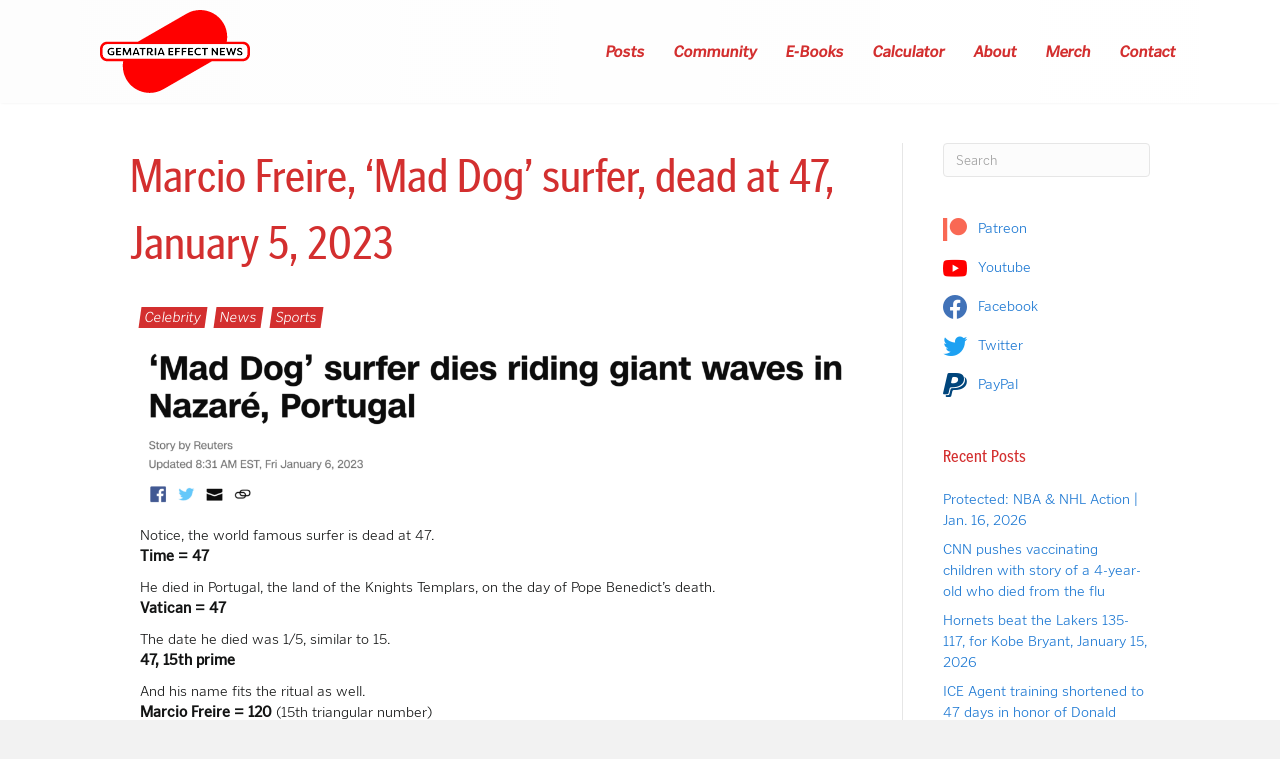

--- FILE ---
content_type: text/html; charset=UTF-8
request_url: https://gematriaeffect.news/marcio-freire-mad-dog-surfer-dead-at-47-january-5-2023/
body_size: 18724
content:
<!DOCTYPE html>
<html lang="en-US" dir="ltr" prefix="og: https://ogp.me/ns#">
<head>
<meta charset="UTF-8" />
<meta name='viewport' content='width=device-width, initial-scale=1.0' />
<meta http-equiv='X-UA-Compatible' content='IE=edge' />
<link rel="profile" href="https://gmpg.org/xfn/11" />

<!-- Search Engine Optimization by Rank Math - https://rankmath.com/ -->
<title>Marcio Freire, &#039;Mad Dog&#039; surfer, dead at 47, January 5, 2023 - Gematria Effect News</title>
<meta name="description" content="Notice, the world famous surfer is dead at 47.Time = 47"/>
<meta name="robots" content="follow, index, max-snippet:-1, max-video-preview:-1, max-image-preview:large"/>
<link rel="canonical" href="https://gematriaeffect.news/marcio-freire-mad-dog-surfer-dead-at-47-january-5-2023/" />
<meta property="og:locale" content="en_US" />
<meta property="og:type" content="article" />
<meta property="og:title" content="Marcio Freire, &#039;Mad Dog&#039; surfer, dead at 47, January 5, 2023 - Gematria Effect News" />
<meta property="og:description" content="Notice, the world famous surfer is dead at 47.Time = 47" />
<meta property="og:url" content="https://gematriaeffect.news/marcio-freire-mad-dog-surfer-dead-at-47-january-5-2023/" />
<meta property="og:site_name" content="Gematria Effect News" />
<meta property="article:publisher" content="https://www.facebook.com/zacharykhubbard" />
<meta property="article:section" content="Celebrity" />
<meta property="og:updated_time" content="2023-01-06T08:57:17-08:00" />
<meta property="og:image" content="https://storage.googleapis.com/stateless-gematriaeffect-news/2023/08/d64c5697-gen-featured-image-1200-×-630-px-1.png" />
<meta property="og:image:secure_url" content="https://storage.googleapis.com/stateless-gematriaeffect-news/2023/08/d64c5697-gen-featured-image-1200-×-630-px-1.png" />
<meta property="og:image:width" content="1200" />
<meta property="og:image:height" content="630" />
<meta property="og:image:alt" content="Marcio Freire, &#8216;Mad Dog&#8217; surfer, dead at 47, January 5, 2023" />
<meta property="og:image:type" content="image/png" />
<meta property="article:published_time" content="2023-01-06T08:57:16-08:00" />
<meta property="article:modified_time" content="2023-01-06T08:57:17-08:00" />
<meta name="twitter:card" content="summary_large_image" />
<meta name="twitter:title" content="Marcio Freire, &#039;Mad Dog&#039; surfer, dead at 47, January 5, 2023 - Gematria Effect News" />
<meta name="twitter:description" content="Notice, the world famous surfer is dead at 47.Time = 47" />
<meta name="twitter:site" content="@@freetofindtruth" />
<meta name="twitter:creator" content="@@freetofindtruth" />
<meta name="twitter:image" content="https://storage.googleapis.com/stateless-gematriaeffect-news/2023/08/d64c5697-gen-featured-image-1200-×-630-px-1.png" />
<meta name="twitter:label1" content="Written by" />
<meta name="twitter:data1" content="Zachary Hubbard" />
<meta name="twitter:label2" content="Time to read" />
<meta name="twitter:data2" content="Less than a minute" />
<script type="application/ld+json" class="rank-math-schema">{"@context":"https://schema.org","@graph":[{"@type":"Organization","@id":"https://gematriaeffect.news/#organization","name":"Gematria Effect News","url":"https://gematriaeffect.news","sameAs":["https://www.facebook.com/zacharykhubbard","https://twitter.com/@freetofindtruth"],"email":"gematriaeffectnews@gmail.com","logo":{"@type":"ImageObject","@id":"https://gematriaeffect.news/#logo","url":"https://storage.googleapis.com/stateless-gematriaeffect-news/2022/11/15fc453d-gen-final-logo.png","contentUrl":"https://storage.googleapis.com/stateless-gematriaeffect-news/2022/11/15fc453d-gen-final-logo.png","caption":"Gematria Effect News","inLanguage":"en-US","width":"3032","height":"1680"}},{"@type":"WebSite","@id":"https://gematriaeffect.news/#website","url":"https://gematriaeffect.news","name":"Gematria Effect News","publisher":{"@id":"https://gematriaeffect.news/#organization"},"inLanguage":"en-US"},{"@type":"ImageObject","@id":"https://storage.googleapis.com/stateless-gematriaeffect-news/2023/01/25c5580d-screen-shot-2023-01-06-at-8.24.45-am-1200x281.png","url":"https://storage.googleapis.com/stateless-gematriaeffect-news/2023/01/25c5580d-screen-shot-2023-01-06-at-8.24.45-am-1200x281.png","width":"200","height":"200","inLanguage":"en-US"},{"@type":"WebPage","@id":"https://gematriaeffect.news/marcio-freire-mad-dog-surfer-dead-at-47-january-5-2023/#webpage","url":"https://gematriaeffect.news/marcio-freire-mad-dog-surfer-dead-at-47-january-5-2023/","name":"Marcio Freire, &#039;Mad Dog&#039; surfer, dead at 47, January 5, 2023 - Gematria Effect News","datePublished":"2023-01-06T08:57:16-08:00","dateModified":"2023-01-06T08:57:17-08:00","isPartOf":{"@id":"https://gematriaeffect.news/#website"},"primaryImageOfPage":{"@id":"https://storage.googleapis.com/stateless-gematriaeffect-news/2023/01/25c5580d-screen-shot-2023-01-06-at-8.24.45-am-1200x281.png"},"inLanguage":"en-US"},{"@type":"Person","@id":"https://gematriaeffect.news/author/zachhubbard/","name":"Zachary Hubbard","url":"https://gematriaeffect.news/author/zachhubbard/","image":{"@type":"ImageObject","@id":"https://secure.gravatar.com/avatar/fafac72d5fd080d710ec5a913fe47b01c267fda2899cd0df6980306c56bdd337?s=96&amp;d=mm&amp;r=g","url":"https://secure.gravatar.com/avatar/fafac72d5fd080d710ec5a913fe47b01c267fda2899cd0df6980306c56bdd337?s=96&amp;d=mm&amp;r=g","caption":"Zachary Hubbard","inLanguage":"en-US"},"worksFor":{"@id":"https://gematriaeffect.news/#organization"}},{"@type":"BlogPosting","headline":"Marcio Freire, &#039;Mad Dog&#039; surfer, dead at 47, January 5, 2023 - Gematria Effect News","datePublished":"2023-01-06T08:57:16-08:00","dateModified":"2023-01-06T08:57:17-08:00","articleSection":"Celebrity, News, Sports","author":{"@id":"https://gematriaeffect.news/author/zachhubbard/","name":"Zachary Hubbard"},"publisher":{"@id":"https://gematriaeffect.news/#organization"},"description":"Notice, the world famous surfer is dead at 47.Time = 47","name":"Marcio Freire, &#039;Mad Dog&#039; surfer, dead at 47, January 5, 2023 - Gematria Effect News","@id":"https://gematriaeffect.news/marcio-freire-mad-dog-surfer-dead-at-47-january-5-2023/#richSnippet","isPartOf":{"@id":"https://gematriaeffect.news/marcio-freire-mad-dog-surfer-dead-at-47-january-5-2023/#webpage"},"image":{"@id":"https://storage.googleapis.com/stateless-gematriaeffect-news/2023/01/25c5580d-screen-shot-2023-01-06-at-8.24.45-am-1200x281.png"},"inLanguage":"en-US","mainEntityOfPage":{"@id":"https://gematriaeffect.news/marcio-freire-mad-dog-surfer-dead-at-47-january-5-2023/#webpage"}}]}</script>
<!-- /Rank Math WordPress SEO plugin -->

<link rel='dns-prefetch' href='//use.typekit.net' />
<link rel="alternate" type="application/rss+xml" title="Gematria Effect News &raquo; Feed" href="https://gematriaeffect.news/feed/" />
<link rel="alternate" type="application/rss+xml" title="Gematria Effect News &raquo; Comments Feed" href="https://gematriaeffect.news/comments/feed/" />
<link rel="alternate" type="application/rss+xml" title="Gematria Effect News &raquo; Marcio Freire, &#8216;Mad Dog&#8217; surfer, dead at 47, January 5, 2023 Comments Feed" href="https://gematriaeffect.news/marcio-freire-mad-dog-surfer-dead-at-47-january-5-2023/feed/" />
<link rel="alternate" title="oEmbed (JSON)" type="application/json+oembed" href="https://gematriaeffect.news/wp-json/oembed/1.0/embed?url=https%3A%2F%2Fgematriaeffect.news%2Fmarcio-freire-mad-dog-surfer-dead-at-47-january-5-2023%2F" />
<link rel="alternate" title="oEmbed (XML)" type="text/xml+oembed" href="https://gematriaeffect.news/wp-json/oembed/1.0/embed?url=https%3A%2F%2Fgematriaeffect.news%2Fmarcio-freire-mad-dog-surfer-dead-at-47-january-5-2023%2F&#038;format=xml" />
<link rel="preload" href="https://gematriaeffect.news/wp-content/plugins/bb-plugin/fonts/fontawesome/5.15.4/webfonts/fa-solid-900.woff2" as="font" type="font/woff2" crossorigin="anonymous">
<link rel="preload" href="https://gematriaeffect.news/wp-content/plugins/bb-plugin/fonts/fontawesome/5.15.4/webfonts/fa-regular-400.woff2" as="font" type="font/woff2" crossorigin="anonymous">
<style id='wp-img-auto-sizes-contain-inline-css'>
img:is([sizes=auto i],[sizes^="auto," i]){contain-intrinsic-size:3000px 1500px}
/*# sourceURL=wp-img-auto-sizes-contain-inline-css */
</style>
<link rel='stylesheet' id='cfw-blocks-styles-css' href='https://gematriaeffect.news/wp-content/plugins/checkout-for-woocommerce/build/css/blocks-styles.css?ver=540cb48d1be171b3b69284627cb4edea' media='all' />
<link rel='stylesheet' id='formidable-css' href='https://gematriaeffect.news/wp-content/plugins/formidable/css/formidableforms.css?ver=114153' media='all' />
<link rel='stylesheet' id='wc-blocks-integration-css' href='https://gematriaeffect.news/wp-content/plugins/woocommerce-subscriptions/vendor/woocommerce/subscriptions-core/build/index.css?ver=4.5.1' media='all' />
<style id='wp-emoji-styles-inline-css'>

	img.wp-smiley, img.emoji {
		display: inline !important;
		border: none !important;
		box-shadow: none !important;
		height: 1em !important;
		width: 1em !important;
		margin: 0 0.07em !important;
		vertical-align: -0.1em !important;
		background: none !important;
		padding: 0 !important;
	}
/*# sourceURL=wp-emoji-styles-inline-css */
</style>
<style id='wp-block-library-inline-css'>
:root{--wp-block-synced-color:#7a00df;--wp-block-synced-color--rgb:122,0,223;--wp-bound-block-color:var(--wp-block-synced-color);--wp-editor-canvas-background:#ddd;--wp-admin-theme-color:#007cba;--wp-admin-theme-color--rgb:0,124,186;--wp-admin-theme-color-darker-10:#006ba1;--wp-admin-theme-color-darker-10--rgb:0,107,160.5;--wp-admin-theme-color-darker-20:#005a87;--wp-admin-theme-color-darker-20--rgb:0,90,135;--wp-admin-border-width-focus:2px}@media (min-resolution:192dpi){:root{--wp-admin-border-width-focus:1.5px}}.wp-element-button{cursor:pointer}:root .has-very-light-gray-background-color{background-color:#eee}:root .has-very-dark-gray-background-color{background-color:#313131}:root .has-very-light-gray-color{color:#eee}:root .has-very-dark-gray-color{color:#313131}:root .has-vivid-green-cyan-to-vivid-cyan-blue-gradient-background{background:linear-gradient(135deg,#00d084,#0693e3)}:root .has-purple-crush-gradient-background{background:linear-gradient(135deg,#34e2e4,#4721fb 50%,#ab1dfe)}:root .has-hazy-dawn-gradient-background{background:linear-gradient(135deg,#faaca8,#dad0ec)}:root .has-subdued-olive-gradient-background{background:linear-gradient(135deg,#fafae1,#67a671)}:root .has-atomic-cream-gradient-background{background:linear-gradient(135deg,#fdd79a,#004a59)}:root .has-nightshade-gradient-background{background:linear-gradient(135deg,#330968,#31cdcf)}:root .has-midnight-gradient-background{background:linear-gradient(135deg,#020381,#2874fc)}:root{--wp--preset--font-size--normal:16px;--wp--preset--font-size--huge:42px}.has-regular-font-size{font-size:1em}.has-larger-font-size{font-size:2.625em}.has-normal-font-size{font-size:var(--wp--preset--font-size--normal)}.has-huge-font-size{font-size:var(--wp--preset--font-size--huge)}.has-text-align-center{text-align:center}.has-text-align-left{text-align:left}.has-text-align-right{text-align:right}.has-fit-text{white-space:nowrap!important}#end-resizable-editor-section{display:none}.aligncenter{clear:both}.items-justified-left{justify-content:flex-start}.items-justified-center{justify-content:center}.items-justified-right{justify-content:flex-end}.items-justified-space-between{justify-content:space-between}.screen-reader-text{border:0;clip-path:inset(50%);height:1px;margin:-1px;overflow:hidden;padding:0;position:absolute;width:1px;word-wrap:normal!important}.screen-reader-text:focus{background-color:#ddd;clip-path:none;color:#444;display:block;font-size:1em;height:auto;left:5px;line-height:normal;padding:15px 23px 14px;text-decoration:none;top:5px;width:auto;z-index:100000}html :where(.has-border-color){border-style:solid}html :where([style*=border-top-color]){border-top-style:solid}html :where([style*=border-right-color]){border-right-style:solid}html :where([style*=border-bottom-color]){border-bottom-style:solid}html :where([style*=border-left-color]){border-left-style:solid}html :where([style*=border-width]){border-style:solid}html :where([style*=border-top-width]){border-top-style:solid}html :where([style*=border-right-width]){border-right-style:solid}html :where([style*=border-bottom-width]){border-bottom-style:solid}html :where([style*=border-left-width]){border-left-style:solid}html :where(img[class*=wp-image-]){height:auto;max-width:100%}:where(figure){margin:0 0 1em}html :where(.is-position-sticky){--wp-admin--admin-bar--position-offset:var(--wp-admin--admin-bar--height,0px)}@media screen and (max-width:600px){html :where(.is-position-sticky){--wp-admin--admin-bar--position-offset:0px}}

/*# sourceURL=wp-block-library-inline-css */
</style><style id='wp-block-image-inline-css'>
.wp-block-image>a,.wp-block-image>figure>a{display:inline-block}.wp-block-image img{box-sizing:border-box;height:auto;max-width:100%;vertical-align:bottom}@media not (prefers-reduced-motion){.wp-block-image img.hide{visibility:hidden}.wp-block-image img.show{animation:show-content-image .4s}}.wp-block-image[style*=border-radius] img,.wp-block-image[style*=border-radius]>a{border-radius:inherit}.wp-block-image.has-custom-border img{box-sizing:border-box}.wp-block-image.aligncenter{text-align:center}.wp-block-image.alignfull>a,.wp-block-image.alignwide>a{width:100%}.wp-block-image.alignfull img,.wp-block-image.alignwide img{height:auto;width:100%}.wp-block-image .aligncenter,.wp-block-image .alignleft,.wp-block-image .alignright,.wp-block-image.aligncenter,.wp-block-image.alignleft,.wp-block-image.alignright{display:table}.wp-block-image .aligncenter>figcaption,.wp-block-image .alignleft>figcaption,.wp-block-image .alignright>figcaption,.wp-block-image.aligncenter>figcaption,.wp-block-image.alignleft>figcaption,.wp-block-image.alignright>figcaption{caption-side:bottom;display:table-caption}.wp-block-image .alignleft{float:left;margin:.5em 1em .5em 0}.wp-block-image .alignright{float:right;margin:.5em 0 .5em 1em}.wp-block-image .aligncenter{margin-left:auto;margin-right:auto}.wp-block-image :where(figcaption){margin-bottom:1em;margin-top:.5em}.wp-block-image.is-style-circle-mask img{border-radius:9999px}@supports ((-webkit-mask-image:none) or (mask-image:none)) or (-webkit-mask-image:none){.wp-block-image.is-style-circle-mask img{border-radius:0;-webkit-mask-image:url('data:image/svg+xml;utf8,<svg viewBox="0 0 100 100" xmlns="http://www.w3.org/2000/svg"><circle cx="50" cy="50" r="50"/></svg>');mask-image:url('data:image/svg+xml;utf8,<svg viewBox="0 0 100 100" xmlns="http://www.w3.org/2000/svg"><circle cx="50" cy="50" r="50"/></svg>');mask-mode:alpha;-webkit-mask-position:center;mask-position:center;-webkit-mask-repeat:no-repeat;mask-repeat:no-repeat;-webkit-mask-size:contain;mask-size:contain}}:root :where(.wp-block-image.is-style-rounded img,.wp-block-image .is-style-rounded img){border-radius:9999px}.wp-block-image figure{margin:0}.wp-lightbox-container{display:flex;flex-direction:column;position:relative}.wp-lightbox-container img{cursor:zoom-in}.wp-lightbox-container img:hover+button{opacity:1}.wp-lightbox-container button{align-items:center;backdrop-filter:blur(16px) saturate(180%);background-color:#5a5a5a40;border:none;border-radius:4px;cursor:zoom-in;display:flex;height:20px;justify-content:center;opacity:0;padding:0;position:absolute;right:16px;text-align:center;top:16px;width:20px;z-index:100}@media not (prefers-reduced-motion){.wp-lightbox-container button{transition:opacity .2s ease}}.wp-lightbox-container button:focus-visible{outline:3px auto #5a5a5a40;outline:3px auto -webkit-focus-ring-color;outline-offset:3px}.wp-lightbox-container button:hover{cursor:pointer;opacity:1}.wp-lightbox-container button:focus{opacity:1}.wp-lightbox-container button:focus,.wp-lightbox-container button:hover,.wp-lightbox-container button:not(:hover):not(:active):not(.has-background){background-color:#5a5a5a40;border:none}.wp-lightbox-overlay{box-sizing:border-box;cursor:zoom-out;height:100vh;left:0;overflow:hidden;position:fixed;top:0;visibility:hidden;width:100%;z-index:100000}.wp-lightbox-overlay .close-button{align-items:center;cursor:pointer;display:flex;justify-content:center;min-height:40px;min-width:40px;padding:0;position:absolute;right:calc(env(safe-area-inset-right) + 16px);top:calc(env(safe-area-inset-top) + 16px);z-index:5000000}.wp-lightbox-overlay .close-button:focus,.wp-lightbox-overlay .close-button:hover,.wp-lightbox-overlay .close-button:not(:hover):not(:active):not(.has-background){background:none;border:none}.wp-lightbox-overlay .lightbox-image-container{height:var(--wp--lightbox-container-height);left:50%;overflow:hidden;position:absolute;top:50%;transform:translate(-50%,-50%);transform-origin:top left;width:var(--wp--lightbox-container-width);z-index:9999999999}.wp-lightbox-overlay .wp-block-image{align-items:center;box-sizing:border-box;display:flex;height:100%;justify-content:center;margin:0;position:relative;transform-origin:0 0;width:100%;z-index:3000000}.wp-lightbox-overlay .wp-block-image img{height:var(--wp--lightbox-image-height);min-height:var(--wp--lightbox-image-height);min-width:var(--wp--lightbox-image-width);width:var(--wp--lightbox-image-width)}.wp-lightbox-overlay .wp-block-image figcaption{display:none}.wp-lightbox-overlay button{background:none;border:none}.wp-lightbox-overlay .scrim{background-color:#fff;height:100%;opacity:.9;position:absolute;width:100%;z-index:2000000}.wp-lightbox-overlay.active{visibility:visible}@media not (prefers-reduced-motion){.wp-lightbox-overlay.active{animation:turn-on-visibility .25s both}.wp-lightbox-overlay.active img{animation:turn-on-visibility .35s both}.wp-lightbox-overlay.show-closing-animation:not(.active){animation:turn-off-visibility .35s both}.wp-lightbox-overlay.show-closing-animation:not(.active) img{animation:turn-off-visibility .25s both}.wp-lightbox-overlay.zoom.active{animation:none;opacity:1;visibility:visible}.wp-lightbox-overlay.zoom.active .lightbox-image-container{animation:lightbox-zoom-in .4s}.wp-lightbox-overlay.zoom.active .lightbox-image-container img{animation:none}.wp-lightbox-overlay.zoom.active .scrim{animation:turn-on-visibility .4s forwards}.wp-lightbox-overlay.zoom.show-closing-animation:not(.active){animation:none}.wp-lightbox-overlay.zoom.show-closing-animation:not(.active) .lightbox-image-container{animation:lightbox-zoom-out .4s}.wp-lightbox-overlay.zoom.show-closing-animation:not(.active) .lightbox-image-container img{animation:none}.wp-lightbox-overlay.zoom.show-closing-animation:not(.active) .scrim{animation:turn-off-visibility .4s forwards}}@keyframes show-content-image{0%{visibility:hidden}99%{visibility:hidden}to{visibility:visible}}@keyframes turn-on-visibility{0%{opacity:0}to{opacity:1}}@keyframes turn-off-visibility{0%{opacity:1;visibility:visible}99%{opacity:0;visibility:visible}to{opacity:0;visibility:hidden}}@keyframes lightbox-zoom-in{0%{transform:translate(calc((-100vw + var(--wp--lightbox-scrollbar-width))/2 + var(--wp--lightbox-initial-left-position)),calc(-50vh + var(--wp--lightbox-initial-top-position))) scale(var(--wp--lightbox-scale))}to{transform:translate(-50%,-50%) scale(1)}}@keyframes lightbox-zoom-out{0%{transform:translate(-50%,-50%) scale(1);visibility:visible}99%{visibility:visible}to{transform:translate(calc((-100vw + var(--wp--lightbox-scrollbar-width))/2 + var(--wp--lightbox-initial-left-position)),calc(-50vh + var(--wp--lightbox-initial-top-position))) scale(var(--wp--lightbox-scale));visibility:hidden}}
/*# sourceURL=https://gematriaeffect.news/wp-includes/blocks/image/style.min.css */
</style>
<style id='wp-block-image-theme-inline-css'>
:root :where(.wp-block-image figcaption){color:#555;font-size:13px;text-align:center}.is-dark-theme :root :where(.wp-block-image figcaption){color:#ffffffa6}.wp-block-image{margin:0 0 1em}
/*# sourceURL=https://gematriaeffect.news/wp-includes/blocks/image/theme.min.css */
</style>
<style id='wp-block-paragraph-inline-css'>
.is-small-text{font-size:.875em}.is-regular-text{font-size:1em}.is-large-text{font-size:2.25em}.is-larger-text{font-size:3em}.has-drop-cap:not(:focus):first-letter{float:left;font-size:8.4em;font-style:normal;font-weight:100;line-height:.68;margin:.05em .1em 0 0;text-transform:uppercase}body.rtl .has-drop-cap:not(:focus):first-letter{float:none;margin-left:.1em}p.has-drop-cap.has-background{overflow:hidden}:root :where(p.has-background){padding:1.25em 2.375em}:where(p.has-text-color:not(.has-link-color)) a{color:inherit}p.has-text-align-left[style*="writing-mode:vertical-lr"],p.has-text-align-right[style*="writing-mode:vertical-rl"]{rotate:180deg}
/*# sourceURL=https://gematriaeffect.news/wp-includes/blocks/paragraph/style.min.css */
</style>
<link rel='stylesheet' id='wc-blocks-style-css' href='https://gematriaeffect.news/wp-content/plugins/woocommerce/assets/client/blocks/wc-blocks.css?ver=wc-10.4.3' media='all' />
<style id='global-styles-inline-css'>
:root{--wp--preset--aspect-ratio--square: 1;--wp--preset--aspect-ratio--4-3: 4/3;--wp--preset--aspect-ratio--3-4: 3/4;--wp--preset--aspect-ratio--3-2: 3/2;--wp--preset--aspect-ratio--2-3: 2/3;--wp--preset--aspect-ratio--16-9: 16/9;--wp--preset--aspect-ratio--9-16: 9/16;--wp--preset--color--black: #000000;--wp--preset--color--cyan-bluish-gray: #abb8c3;--wp--preset--color--white: #ffffff;--wp--preset--color--pale-pink: #f78da7;--wp--preset--color--vivid-red: #cf2e2e;--wp--preset--color--luminous-vivid-orange: #ff6900;--wp--preset--color--luminous-vivid-amber: #fcb900;--wp--preset--color--light-green-cyan: #7bdcb5;--wp--preset--color--vivid-green-cyan: #00d084;--wp--preset--color--pale-cyan-blue: #8ed1fc;--wp--preset--color--vivid-cyan-blue: #0693e3;--wp--preset--color--vivid-purple: #9b51e0;--wp--preset--color--fl-heading-text: #d32f2f;--wp--preset--color--fl-body-bg: #f2f2f2;--wp--preset--color--fl-body-text: #131414;--wp--preset--color--fl-accent: #1976d2;--wp--preset--color--fl-accent-hover: #63a4ff;--wp--preset--color--fl-topbar-bg: #ffffff;--wp--preset--color--fl-topbar-text: #757575;--wp--preset--color--fl-topbar-link: #2b7bb9;--wp--preset--color--fl-topbar-hover: #2b7bb9;--wp--preset--color--fl-header-bg: #ffffff;--wp--preset--color--fl-header-text: #757575;--wp--preset--color--fl-header-link: #757575;--wp--preset--color--fl-header-hover: #2b7bb9;--wp--preset--color--fl-nav-bg: #ffffff;--wp--preset--color--fl-nav-link: #757575;--wp--preset--color--fl-nav-hover: #2b7bb9;--wp--preset--color--fl-content-bg: #ffffff;--wp--preset--color--fl-footer-widgets-bg: #ffffff;--wp--preset--color--fl-footer-widgets-text: #757575;--wp--preset--color--fl-footer-widgets-link: #2b7bb9;--wp--preset--color--fl-footer-widgets-hover: #2b7bb9;--wp--preset--color--fl-footer-bg: #ffffff;--wp--preset--color--fl-footer-text: #757575;--wp--preset--color--fl-footer-link: #2b7bb9;--wp--preset--color--fl-footer-hover: #2b7bb9;--wp--preset--gradient--vivid-cyan-blue-to-vivid-purple: linear-gradient(135deg,rgb(6,147,227) 0%,rgb(155,81,224) 100%);--wp--preset--gradient--light-green-cyan-to-vivid-green-cyan: linear-gradient(135deg,rgb(122,220,180) 0%,rgb(0,208,130) 100%);--wp--preset--gradient--luminous-vivid-amber-to-luminous-vivid-orange: linear-gradient(135deg,rgb(252,185,0) 0%,rgb(255,105,0) 100%);--wp--preset--gradient--luminous-vivid-orange-to-vivid-red: linear-gradient(135deg,rgb(255,105,0) 0%,rgb(207,46,46) 100%);--wp--preset--gradient--very-light-gray-to-cyan-bluish-gray: linear-gradient(135deg,rgb(238,238,238) 0%,rgb(169,184,195) 100%);--wp--preset--gradient--cool-to-warm-spectrum: linear-gradient(135deg,rgb(74,234,220) 0%,rgb(151,120,209) 20%,rgb(207,42,186) 40%,rgb(238,44,130) 60%,rgb(251,105,98) 80%,rgb(254,248,76) 100%);--wp--preset--gradient--blush-light-purple: linear-gradient(135deg,rgb(255,206,236) 0%,rgb(152,150,240) 100%);--wp--preset--gradient--blush-bordeaux: linear-gradient(135deg,rgb(254,205,165) 0%,rgb(254,45,45) 50%,rgb(107,0,62) 100%);--wp--preset--gradient--luminous-dusk: linear-gradient(135deg,rgb(255,203,112) 0%,rgb(199,81,192) 50%,rgb(65,88,208) 100%);--wp--preset--gradient--pale-ocean: linear-gradient(135deg,rgb(255,245,203) 0%,rgb(182,227,212) 50%,rgb(51,167,181) 100%);--wp--preset--gradient--electric-grass: linear-gradient(135deg,rgb(202,248,128) 0%,rgb(113,206,126) 100%);--wp--preset--gradient--midnight: linear-gradient(135deg,rgb(2,3,129) 0%,rgb(40,116,252) 100%);--wp--preset--font-size--small: 13px;--wp--preset--font-size--medium: 20px;--wp--preset--font-size--large: 36px;--wp--preset--font-size--x-large: 42px;--wp--preset--spacing--20: 0.44rem;--wp--preset--spacing--30: 0.67rem;--wp--preset--spacing--40: 1rem;--wp--preset--spacing--50: 1.5rem;--wp--preset--spacing--60: 2.25rem;--wp--preset--spacing--70: 3.38rem;--wp--preset--spacing--80: 5.06rem;--wp--preset--shadow--natural: 6px 6px 9px rgba(0, 0, 0, 0.2);--wp--preset--shadow--deep: 12px 12px 50px rgba(0, 0, 0, 0.4);--wp--preset--shadow--sharp: 6px 6px 0px rgba(0, 0, 0, 0.2);--wp--preset--shadow--outlined: 6px 6px 0px -3px rgb(255, 255, 255), 6px 6px rgb(0, 0, 0);--wp--preset--shadow--crisp: 6px 6px 0px rgb(0, 0, 0);}:where(.is-layout-flex){gap: 0.5em;}:where(.is-layout-grid){gap: 0.5em;}body .is-layout-flex{display: flex;}.is-layout-flex{flex-wrap: wrap;align-items: center;}.is-layout-flex > :is(*, div){margin: 0;}body .is-layout-grid{display: grid;}.is-layout-grid > :is(*, div){margin: 0;}:where(.wp-block-columns.is-layout-flex){gap: 2em;}:where(.wp-block-columns.is-layout-grid){gap: 2em;}:where(.wp-block-post-template.is-layout-flex){gap: 1.25em;}:where(.wp-block-post-template.is-layout-grid){gap: 1.25em;}.has-black-color{color: var(--wp--preset--color--black) !important;}.has-cyan-bluish-gray-color{color: var(--wp--preset--color--cyan-bluish-gray) !important;}.has-white-color{color: var(--wp--preset--color--white) !important;}.has-pale-pink-color{color: var(--wp--preset--color--pale-pink) !important;}.has-vivid-red-color{color: var(--wp--preset--color--vivid-red) !important;}.has-luminous-vivid-orange-color{color: var(--wp--preset--color--luminous-vivid-orange) !important;}.has-luminous-vivid-amber-color{color: var(--wp--preset--color--luminous-vivid-amber) !important;}.has-light-green-cyan-color{color: var(--wp--preset--color--light-green-cyan) !important;}.has-vivid-green-cyan-color{color: var(--wp--preset--color--vivid-green-cyan) !important;}.has-pale-cyan-blue-color{color: var(--wp--preset--color--pale-cyan-blue) !important;}.has-vivid-cyan-blue-color{color: var(--wp--preset--color--vivid-cyan-blue) !important;}.has-vivid-purple-color{color: var(--wp--preset--color--vivid-purple) !important;}.has-black-background-color{background-color: var(--wp--preset--color--black) !important;}.has-cyan-bluish-gray-background-color{background-color: var(--wp--preset--color--cyan-bluish-gray) !important;}.has-white-background-color{background-color: var(--wp--preset--color--white) !important;}.has-pale-pink-background-color{background-color: var(--wp--preset--color--pale-pink) !important;}.has-vivid-red-background-color{background-color: var(--wp--preset--color--vivid-red) !important;}.has-luminous-vivid-orange-background-color{background-color: var(--wp--preset--color--luminous-vivid-orange) !important;}.has-luminous-vivid-amber-background-color{background-color: var(--wp--preset--color--luminous-vivid-amber) !important;}.has-light-green-cyan-background-color{background-color: var(--wp--preset--color--light-green-cyan) !important;}.has-vivid-green-cyan-background-color{background-color: var(--wp--preset--color--vivid-green-cyan) !important;}.has-pale-cyan-blue-background-color{background-color: var(--wp--preset--color--pale-cyan-blue) !important;}.has-vivid-cyan-blue-background-color{background-color: var(--wp--preset--color--vivid-cyan-blue) !important;}.has-vivid-purple-background-color{background-color: var(--wp--preset--color--vivid-purple) !important;}.has-black-border-color{border-color: var(--wp--preset--color--black) !important;}.has-cyan-bluish-gray-border-color{border-color: var(--wp--preset--color--cyan-bluish-gray) !important;}.has-white-border-color{border-color: var(--wp--preset--color--white) !important;}.has-pale-pink-border-color{border-color: var(--wp--preset--color--pale-pink) !important;}.has-vivid-red-border-color{border-color: var(--wp--preset--color--vivid-red) !important;}.has-luminous-vivid-orange-border-color{border-color: var(--wp--preset--color--luminous-vivid-orange) !important;}.has-luminous-vivid-amber-border-color{border-color: var(--wp--preset--color--luminous-vivid-amber) !important;}.has-light-green-cyan-border-color{border-color: var(--wp--preset--color--light-green-cyan) !important;}.has-vivid-green-cyan-border-color{border-color: var(--wp--preset--color--vivid-green-cyan) !important;}.has-pale-cyan-blue-border-color{border-color: var(--wp--preset--color--pale-cyan-blue) !important;}.has-vivid-cyan-blue-border-color{border-color: var(--wp--preset--color--vivid-cyan-blue) !important;}.has-vivid-purple-border-color{border-color: var(--wp--preset--color--vivid-purple) !important;}.has-vivid-cyan-blue-to-vivid-purple-gradient-background{background: var(--wp--preset--gradient--vivid-cyan-blue-to-vivid-purple) !important;}.has-light-green-cyan-to-vivid-green-cyan-gradient-background{background: var(--wp--preset--gradient--light-green-cyan-to-vivid-green-cyan) !important;}.has-luminous-vivid-amber-to-luminous-vivid-orange-gradient-background{background: var(--wp--preset--gradient--luminous-vivid-amber-to-luminous-vivid-orange) !important;}.has-luminous-vivid-orange-to-vivid-red-gradient-background{background: var(--wp--preset--gradient--luminous-vivid-orange-to-vivid-red) !important;}.has-very-light-gray-to-cyan-bluish-gray-gradient-background{background: var(--wp--preset--gradient--very-light-gray-to-cyan-bluish-gray) !important;}.has-cool-to-warm-spectrum-gradient-background{background: var(--wp--preset--gradient--cool-to-warm-spectrum) !important;}.has-blush-light-purple-gradient-background{background: var(--wp--preset--gradient--blush-light-purple) !important;}.has-blush-bordeaux-gradient-background{background: var(--wp--preset--gradient--blush-bordeaux) !important;}.has-luminous-dusk-gradient-background{background: var(--wp--preset--gradient--luminous-dusk) !important;}.has-pale-ocean-gradient-background{background: var(--wp--preset--gradient--pale-ocean) !important;}.has-electric-grass-gradient-background{background: var(--wp--preset--gradient--electric-grass) !important;}.has-midnight-gradient-background{background: var(--wp--preset--gradient--midnight) !important;}.has-small-font-size{font-size: var(--wp--preset--font-size--small) !important;}.has-medium-font-size{font-size: var(--wp--preset--font-size--medium) !important;}.has-large-font-size{font-size: var(--wp--preset--font-size--large) !important;}.has-x-large-font-size{font-size: var(--wp--preset--font-size--x-large) !important;}
/*# sourceURL=global-styles-inline-css */
</style>

<style id='classic-theme-styles-inline-css'>
/*! This file is auto-generated */
.wp-block-button__link{color:#fff;background-color:#32373c;border-radius:9999px;box-shadow:none;text-decoration:none;padding:calc(.667em + 2px) calc(1.333em + 2px);font-size:1.125em}.wp-block-file__button{background:#32373c;color:#fff;text-decoration:none}
/*# sourceURL=/wp-includes/css/classic-themes.min.css */
</style>
<link rel='stylesheet' id='custom-typekit-css-css' href='https://use.typekit.net/mzr7irs.css?ver=2.1.1' media='all' />
<link rel='stylesheet' id='wpmenucart-icons-css' href='https://gematriaeffect.news/wp-content/plugins/woocommerce-menu-bar-cart/assets/css/wpmenucart-icons.min.css?ver=2.14.12' media='all' />
<style id='wpmenucart-icons-inline-css'>
@font-face{font-family:WPMenuCart;src:url(https://gematriaeffect.news/wp-content/plugins/woocommerce-menu-bar-cart/assets/fonts/WPMenuCart.eot);src:url(https://gematriaeffect.news/wp-content/plugins/woocommerce-menu-bar-cart/assets/fonts/WPMenuCart.eot?#iefix) format('embedded-opentype'),url(https://gematriaeffect.news/wp-content/plugins/woocommerce-menu-bar-cart/assets/fonts/WPMenuCart.woff2) format('woff2'),url(https://gematriaeffect.news/wp-content/plugins/woocommerce-menu-bar-cart/assets/fonts/WPMenuCart.woff) format('woff'),url(https://gematriaeffect.news/wp-content/plugins/woocommerce-menu-bar-cart/assets/fonts/WPMenuCart.ttf) format('truetype'),url(https://gematriaeffect.news/wp-content/plugins/woocommerce-menu-bar-cart/assets/fonts/WPMenuCart.svg#WPMenuCart) format('svg');font-weight:400;font-style:normal;font-display:swap}
/*# sourceURL=wpmenucart-icons-inline-css */
</style>
<link rel='stylesheet' id='wpmenucart-css' href='https://gematriaeffect.news/wp-content/plugins/woocommerce-menu-bar-cart/assets/css/wpmenucart-main.min.css?ver=2.14.12' media='all' />
<link rel='stylesheet' id='woocommerce-layout-css' href='https://gematriaeffect.news/wp-content/plugins/woocommerce/assets/css/woocommerce-layout.css?ver=10.4.3' media='all' />
<link rel='stylesheet' id='woocommerce-smallscreen-css' href='https://gematriaeffect.news/wp-content/plugins/woocommerce/assets/css/woocommerce-smallscreen.css?ver=10.4.3' media='only screen and (max-width: 767px)' />
<link rel='stylesheet' id='woocommerce-general-css' href='https://gematriaeffect.news/wp-content/plugins/woocommerce/assets/css/woocommerce.css?ver=10.4.3' media='all' />
<style id='woocommerce-inline-inline-css'>
.woocommerce form .form-row .required { visibility: visible; }
/*# sourceURL=woocommerce-inline-inline-css */
</style>
<link rel='stylesheet' id='font-awesome-5-css' href='https://gematriaeffect.news/wp-content/plugins/bb-plugin/fonts/fontawesome/5.15.4/css/all.min.css?ver=2.10.0.5' media='all' />
<link rel='stylesheet' id='icon-1573569741-css' href='https://gematriaeffect.news/wp-content/uploads/bb-plugin/icons/icon-1573569741/style.css?ver=2.10.0.5' media='all' />
<link rel='stylesheet' id='fl-builder-layout-bundle-c6f7274336db869f4a1f5860d112c2af-css' href='https://gematriaeffect.news/wp-content/uploads/bb-plugin/cache/c6f7274336db869f4a1f5860d112c2af-layout-bundle.css?ver=2.10.0.5-1.5.2.1-20251125200437' media='all' />
<link rel='stylesheet' id='wc-memberships-frontend-css' href='https://gematriaeffect.news/wp-content/plugins/woocommerce-memberships/assets/css/frontend/wc-memberships-frontend.min.css?ver=1.23.1' media='all' />
<link rel='stylesheet' id='main_stylesheet-css' href='https://gematriaeffect.news/wp-content/themes/gen-bb-theme-child/css/main.css?ver=6.9' media='all' />
<link rel='stylesheet' id='woocommerce-nyp-css' href='https://gematriaeffect.news/wp-content/plugins/woocommerce-name-your-price/assets/css/frontend/name-your-price.min.css?ver=3.3.9' media='all' />
<link rel='stylesheet' id='jquery-magnificpopup-css' href='https://gematriaeffect.news/wp-content/plugins/bb-plugin/css/jquery.magnificpopup.min.css?ver=2.10.0.5' media='all' />
<link rel='stylesheet' id='base-css' href='https://gematriaeffect.news/wp-content/themes/bb-theme/css/base.min.css?ver=1.7.19.1' media='all' />
<link rel='stylesheet' id='fl-automator-skin-css' href='https://gematriaeffect.news/wp-content/uploads/bb-theme/skin-69323b51a13e4.css?ver=1.7.19.1' media='all' />
<script type="text/template" id="tmpl-variation-template">
	<div class="woocommerce-variation-description">{{{ data.variation.variation_description }}}</div>
	<div class="woocommerce-variation-price">{{{ data.variation.price_html }}}</div>
	<div class="woocommerce-variation-availability">{{{ data.variation.availability_html }}}</div>
</script>
<script type="text/template" id="tmpl-unavailable-variation-template">
	<p role="alert">Sorry, this product is unavailable. Please choose a different combination.</p>
</script>
<script src="https://gematriaeffect.news/wp-includes/js/jquery/jquery.min.js?ver=3.7.1" id="jquery-core-js"></script>
<script src="https://gematriaeffect.news/wp-includes/js/jquery/jquery-migrate.min.js?ver=3.4.1" id="jquery-migrate-js"></script>
<script src="https://gematriaeffect.news/wp-content/plugins/woocommerce/assets/js/jquery-blockui/jquery.blockUI.min.js?ver=2.7.0-wc.10.4.3" id="wc-jquery-blockui-js" defer data-wp-strategy="defer"></script>
<script id="wc-add-to-cart-js-extra">
var wc_add_to_cart_params = {"ajax_url":"/wp-admin/admin-ajax.php","wc_ajax_url":"/?wc-ajax=%%endpoint%%","i18n_view_cart":"View cart","cart_url":"https://gematriaeffect.news/cart/","is_cart":"","cart_redirect_after_add":"yes"};
//# sourceURL=wc-add-to-cart-js-extra
</script>
<script src="https://gematriaeffect.news/wp-content/plugins/woocommerce/assets/js/frontend/add-to-cart.min.js?ver=10.4.3" id="wc-add-to-cart-js" defer data-wp-strategy="defer"></script>
<script src="https://gematriaeffect.news/wp-content/plugins/woocommerce/assets/js/js-cookie/js.cookie.min.js?ver=2.1.4-wc.10.4.3" id="wc-js-cookie-js" defer data-wp-strategy="defer"></script>
<script id="woocommerce-js-extra">
var woocommerce_params = {"ajax_url":"/wp-admin/admin-ajax.php","wc_ajax_url":"/?wc-ajax=%%endpoint%%","i18n_password_show":"Show password","i18n_password_hide":"Hide password"};
//# sourceURL=woocommerce-js-extra
</script>
<script src="https://gematriaeffect.news/wp-content/plugins/woocommerce/assets/js/frontend/woocommerce.min.js?ver=10.4.3" id="woocommerce-js" defer data-wp-strategy="defer"></script>
<script src="https://gematriaeffect.news/wp-includes/js/underscore.min.js?ver=1.13.7" id="underscore-js"></script>
<script id="wp-util-js-extra">
var _wpUtilSettings = {"ajax":{"url":"/wp-admin/admin-ajax.php"}};
//# sourceURL=wp-util-js-extra
</script>
<script src="https://gematriaeffect.news/wp-includes/js/wp-util.min.js?ver=6.9" id="wp-util-js"></script>
<script id="wc-add-to-cart-variation-js-extra">
var wc_add_to_cart_variation_params = {"wc_ajax_url":"/?wc-ajax=%%endpoint%%","i18n_no_matching_variations_text":"Sorry, no products matched your selection. Please choose a different combination.","i18n_make_a_selection_text":"Please select some product options before adding this product to your cart.","i18n_unavailable_text":"Sorry, this product is unavailable. Please choose a different combination.","i18n_reset_alert_text":"Your selection has been reset. Please select some product options before adding this product to your cart."};
//# sourceURL=wc-add-to-cart-variation-js-extra
</script>
<script src="https://gematriaeffect.news/wp-content/plugins/woocommerce/assets/js/frontend/add-to-cart-variation.min.js?ver=10.4.3" id="wc-add-to-cart-variation-js" defer data-wp-strategy="defer"></script>
<link rel="https://api.w.org/" href="https://gematriaeffect.news/wp-json/" /><link rel="alternate" title="JSON" type="application/json" href="https://gematriaeffect.news/wp-json/wp/v2/posts/142448" /><link rel="EditURI" type="application/rsd+xml" title="RSD" href="https://gematriaeffect.news/xmlrpc.php?rsd" />
<meta name="generator" content="WordPress 6.9" />
<link rel='shortlink' href='https://gematriaeffect.news/?p=142448' />
<script>document.documentElement.className += " js";</script>
<link rel="pingback" href="https://gematriaeffect.news/xmlrpc.php">
	<noscript><style>.woocommerce-product-gallery{ opacity: 1 !important; }</style></noscript>
	<link rel="icon" href="https://storage.googleapis.com/stateless-gematriaeffect-news/2022/11/b328c7c0-gen-favicon-2-60x60.png" sizes="32x32" />
<link rel="icon" href="https://storage.googleapis.com/stateless-gematriaeffect-news/2022/11/b328c7c0-gen-favicon-2-300x300.png" sizes="192x192" />
<link rel="apple-touch-icon" href="https://storage.googleapis.com/stateless-gematriaeffect-news/2022/11/b328c7c0-gen-favicon-2-300x300.png" />
<meta name="msapplication-TileImage" content="https://storage.googleapis.com/stateless-gematriaeffect-news/2022/11/b328c7c0-gen-favicon-2-300x300.png" />
<!-- Google Tag Manager -->
<script>(function(w,d,s,l,i){w[l]=w[l]||[];w[l].push({'gtm.start':
new Date().getTime(),event:'gtm.js'});var f=d.getElementsByTagName(s)[0],
j=d.createElement(s),dl=l!='dataLayer'?'&l='+l:'';j.async=true;j.src=
'https://www.googletagmanager.com/gtm.js?id='+i+dl;f.parentNode.insertBefore(j,f);
})(window,document,'script','dataLayer','GTM-WJ9M2JT');</script>
<!-- End Google Tag Manager -->
<link rel="stylesheet" href="https://gematriaeffect.news/wp-content/themes/gen-bb-theme-child/style.css" /><link rel='stylesheet' id='wc-stripe-blocks-checkout-style-css' href='https://gematriaeffect.news/wp-content/plugins/woocommerce-gateway-stripe/build/upe-blocks.css?ver=5149cca93b0373758856' media='all' />
</head>
<body class="wp-singular post-template-default single single-post postid-142448 single-format-standard wp-theme-bb-theme wp-child-theme-gen-bb-theme-child theme-bb-theme fl-builder-2-10-0-5 fl-themer-1-5-2-1-20251125200437 fl-theme-1-7-19-1 fl-no-js woocommerce-no-js fl-theme-builder-header fl-theme-builder-header-header fl-theme-builder-footer fl-theme-builder-footer-footer fl-theme-builder-part fl-theme-builder-part-newsletter-footer fl-framework-base fl-preset-default fl-full-width fl-has-sidebar fl-search-active has-blocks" itemscope="itemscope" itemtype="https://schema.org/WebPage">
<!-- Google Tag Manager (noscript) -->
<noscript><iframe src="https://www.googletagmanager.com/ns.html?id=GTM-WJ9M2JT"
height="0" width="0" style="display:none;visibility:hidden"></iframe></noscript>
<!-- End Google Tag Manager (noscript) --><a aria-label="Skip to content" class="fl-screen-reader-text" href="#fl-main-content">Skip to content</a><div class="fl-page">
	<header class="fl-builder-content fl-builder-content-15 fl-builder-global-templates-locked" data-post-id="15" data-type="header" data-sticky="0" data-sticky-on="" data-sticky-breakpoint="medium" data-shrink="0" data-overlay="0" data-overlay-bg="transparent" data-shrink-image-height="50px" role="banner" itemscope="itemscope" itemtype="http://schema.org/WPHeader"><div class="fl-row fl-row-full-width fl-row-bg-gradient fl-node-5d968856ef1c3 fl-row-default-height fl-row-align-center" data-node="5d968856ef1c3">
	<div class="fl-row-content-wrap">
						<div class="fl-row-content fl-row-fixed-width fl-node-content">
		
<div class="fl-col-group fl-node-5d968856f06a7 fl-col-group-equal-height fl-col-group-align-center fl-col-group-custom-width" data-node="5d968856f06a7">
			<div class="fl-col fl-node-5fa981e094130 fl-col-bg-color fl-col-small" data-node="5fa981e094130">
	<div class="fl-col-content fl-node-content"><div class="fl-module fl-module-photo fl-node-5d96890904840" data-node="5d96890904840">
	<div class="fl-module-content fl-node-content">
		<div role="figure" class="fl-photo fl-photo-align-left" itemscope itemtype="https://schema.org/ImageObject">
	<div class="fl-photo-content fl-photo-img-svg">
				<a href="/" target="_self" itemprop="url">
				<img loading="lazy" decoding="async" class="fl-photo-img wp-image-138491 size-full" src="https://storage.googleapis.com/stateless-gematriaeffect-news/2022/11/b21eb57e-gen-final-logo.svg" alt="gen Final logo" height="403" width="727" title="gen Final logo"  data-no-lazy="1" itemprop="image" />
				</a>
					</div>
	</div>
	</div>
</div>
</div>
</div>
			<div class="fl-col fl-node-5d968856f0757 fl-col-bg-color fl-col-small-custom-width" data-node="5d968856f0757">
	<div class="fl-col-content fl-node-content"><div id="gen-main-menu" class="fl-module fl-module-menu fl-node-5d96886304479" data-node="5d96886304479">
	<div class="fl-module-content fl-node-content">
		<div class="fl-menu fl-menu-responsive-toggle-mobile fl-menu-responsive-flyout-overlay fl-flyout-left">
	<button class="fl-menu-mobile-toggle hamburger fl-content-ui-button" aria-haspopup="menu" aria-label="Navigation"><span class="fl-menu-icon svg-container"><svg version="1.1" class="hamburger-menu" xmlns="http://www.w3.org/2000/svg" xmlns:xlink="http://www.w3.org/1999/xlink" viewBox="0 0 512 512">
<rect class="fl-hamburger-menu-top" width="512" height="102"/>
<rect class="fl-hamburger-menu-middle" y="205" width="512" height="102"/>
<rect class="fl-hamburger-menu-bottom" y="410" width="512" height="102"/>
</svg>
</span></button>	<div class="fl-clear"></div>
	<nav role="navigation" aria-label="Navigation" itemscope="itemscope" itemtype="https://schema.org/SiteNavigationElement"><ul id="menu-main" class="menu fl-menu-horizontal fl-toggle-none"><li id="menu-item-3908" class="menu-item menu-item-type-custom menu-item-object-custom"><a role="menuitem" href="/">Posts</a></li><li id="menu-item-129704" class="menu-item menu-item-type-custom menu-item-object-custom"><a role="menuitem" target="_blank" href="https://gematria-effect-news.mn.co/">Community</a></li><li id="menu-item-87916" class="menu-item menu-item-type-post_type menu-item-object-page"><a role="menuitem" href="https://gematriaeffect.news/e-books/">E-Books</a></li><li id="menu-item-3906" class="menu-item menu-item-type-post_type menu-item-object-page"><a role="menuitem" href="https://gematriaeffect.news/gematria-calculator/">Calculator</a></li><li id="menu-item-30" class="menu-item menu-item-type-post_type menu-item-object-page"><a role="menuitem" href="https://gematriaeffect.news/about/">About</a></li><li id="menu-item-12667" class="menu-item menu-item-type-taxonomy menu-item-object-product_cat"><a role="menuitem" href="https://gematriaeffect.news/product-category/merchandise/">Merch</a></li><li id="menu-item-29" class="menu-item menu-item-type-post_type menu-item-object-page"><a role="menuitem" href="https://gematriaeffect.news/contact/">Contact</a></li><li class="menu-item wpmenucartli wpmenucart-display-right menu-item empty-wpmenucart" id="wpmenucartli"><a class="wpmenucart-contents empty-wpmenucart" style="display:none">&nbsp;</a></li></ul></nav></div>
	</div>
</div>
</div>
</div>
	</div>
		</div>
	</div>
</div>
</header>	<div id="fl-main-content" class="fl-page-content" itemprop="mainContentOfPage" role="main">

		
<div class="container">
	<div class="row">

		
		<div class="fl-content fl-content-left col-md-9">
			<article class="fl-post post-142448 post type-post status-publish format-standard hentry category-celebrity category-news category-sports" id="fl-post-142448" itemscope itemtype="https://schema.org/BlogPosting">

	
	<header class="fl-post-header">
		<h1 class="fl-post-title" itemprop="headline">
			Marcio Freire, &#8216;Mad Dog&#8217; surfer, dead at 47, January 5, 2023					</h1>
		<div class="fl-post-meta fl-post-meta-top"></div><meta itemscope itemprop="mainEntityOfPage" itemtype="https://schema.org/WebPage" itemid="https://gematriaeffect.news/marcio-freire-mad-dog-surfer-dead-at-47-january-5-2023/" content="Marcio Freire, &#8216;Mad Dog&#8217; surfer, dead at 47, January 5, 2023" /><meta itemprop="datePublished" content="2023-01-06" /><meta itemprop="dateModified" content="2023-01-06" /><div itemprop="publisher" itemscope itemtype="https://schema.org/Organization"><meta itemprop="name" content="Gematria Effect News"></div><div itemscope itemprop="author" itemtype="https://schema.org/Person"><meta itemprop="url" content="https://gematriaeffect.news/author/zachhubbard/" /><meta itemprop="name" content="Zachary Hubbard" /></div><div itemprop="interactionStatistic" itemscope itemtype="https://schema.org/InteractionCounter"><meta itemprop="interactionType" content="https://schema.org/CommentAction" /><meta itemprop="userInteractionCount" content="0" /></div>	</header><!-- .fl-post-header -->

	
	<div class="gen-post-categories"><a href="https://gematriaeffect.news/category/celebrity/">Celebrity</a>
	<a href="https://gematriaeffect.news/category/news/">News</a>
	<a href="https://gematriaeffect.news/category/sports/">Sports</a></div>
	<div class="fl-post-content clearfix" itemprop="text">
		
<figure class="wp-block-image size-large"><img fetchpriority="high" decoding="async" width="1200" height="281" src="https://storage.googleapis.com/stateless-gematriaeffect-news/2023/01/25c5580d-screen-shot-2023-01-06-at-8.24.45-am-1200x281.png" alt="" class="wp-image-142449" srcset="https://storage.googleapis.com/stateless-gematriaeffect-news/2023/01/25c5580d-screen-shot-2023-01-06-at-8.24.45-am-1200x281.png 1200w, https://storage.googleapis.com/stateless-gematriaeffect-news/2023/01/25c5580d-screen-shot-2023-01-06-at-8.24.45-am-400x94.png 400w, https://storage.googleapis.com/stateless-gematriaeffect-news/2023/01/25c5580d-screen-shot-2023-01-06-at-8.24.45-am-768x180.png 768w, https://storage.googleapis.com/stateless-gematriaeffect-news/2023/01/25c5580d-screen-shot-2023-01-06-at-8.24.45-am-1536x359.png 1536w, https://storage.googleapis.com/stateless-gematriaeffect-news/2023/01/25c5580d-screen-shot-2023-01-06-at-8.24.45-am-2048x479.png 2048w, https://storage.googleapis.com/stateless-gematriaeffect-news/2023/01/25c5580d-screen-shot-2023-01-06-at-8.24.45-am-60x14.png 60w, https://storage.googleapis.com/stateless-gematriaeffect-news/2023/01/25c5580d-screen-shot-2023-01-06-at-8.24.45-am-110x26.png 110w, https://storage.googleapis.com/stateless-gematriaeffect-news/2023/01/25c5580d-screen-shot-2023-01-06-at-8.24.45-am-600x140.png 600w" sizes="(max-width: 1200px) 100vw, 1200px" /></figure>



<p>Notice, the world famous surfer is dead at 47.<br><strong>Time = 47</strong></p>



<p>He died in Portugal, the land of the Knights Templars, on the day of Pope Benedict&#8217;s death.<br><strong>Vatican = 47</strong></p>



<p>The date he died was 1/5, similar to 15.<br><strong>47, 15th prime</strong></p>



<p>And his name fits the ritual as well.<br><strong>Marcio Freire = 120</strong> (15th triangular number)</p>



<figure class="wp-block-image size-large"><img decoding="async" width="1200" height="219" src="https://storage.googleapis.com/stateless-gematriaeffect-news/2023/01/36caf938-screen-shot-2023-01-06-at-8.25.07-am-1200x219.png" alt="" class="wp-image-142450" srcset="https://storage.googleapis.com/stateless-gematriaeffect-news/2023/01/36caf938-screen-shot-2023-01-06-at-8.25.07-am-1200x219.png 1200w, https://storage.googleapis.com/stateless-gematriaeffect-news/2023/01/36caf938-screen-shot-2023-01-06-at-8.25.07-am-400x73.png 400w, https://storage.googleapis.com/stateless-gematriaeffect-news/2023/01/36caf938-screen-shot-2023-01-06-at-8.25.07-am-768x140.png 768w, https://storage.googleapis.com/stateless-gematriaeffect-news/2023/01/36caf938-screen-shot-2023-01-06-at-8.25.07-am-1536x280.png 1536w, https://storage.googleapis.com/stateless-gematriaeffect-news/2023/01/36caf938-screen-shot-2023-01-06-at-8.25.07-am-2048x374.png 2048w, https://storage.googleapis.com/stateless-gematriaeffect-news/2023/01/36caf938-screen-shot-2023-01-06-at-8.25.07-am-60x11.png 60w, https://storage.googleapis.com/stateless-gematriaeffect-news/2023/01/36caf938-screen-shot-2023-01-06-at-8.25.07-am-110x20.png 110w, https://storage.googleapis.com/stateless-gematriaeffect-news/2023/01/36caf938-screen-shot-2023-01-06-at-8.25.07-am-600x110.png 600w" sizes="(max-width: 1200px) 100vw, 1200px" /></figure>



<p><a href="https://www.cnn.com/2023/01/06/sport/nazare-surfer-marcio-mad-dog-freire-dies-spt-intl-hnk/index.html" target="_blank" rel="noopener">https://www.cnn.com/2023/01/06/sport/nazare-surfer-marcio-mad-dog-freire-dies-spt-intl-hnk/index.html</a></p>
	</div><!-- .fl-post-content -->

	
	<div class="fl-post-meta fl-post-meta-bottom"></div>		<div class="gen-post-meta"><span class="gen-post-date">Jan 6, 2023, at 8:57 am</span></div>
</article>
<div class="fl-comments">

	
			<div id="respond" class="comment-respond">
		<h3 id="reply-title" class="comment-reply-title">Leave a Comment <small><a rel="nofollow" id="cancel-comment-reply-link" href="/marcio-freire-mad-dog-surfer-dead-at-47-january-5-2023/#respond" style="display:none;">Cancel Reply</a></small></h3><p>You must be <a href="https://gematriaeffect.news/wp-login.php?redirect_to=https%3A%2F%2Fgematriaeffect.news%2Fmarcio-freire-mad-dog-surfer-dead-at-47-january-5-2023%2F">logged in</a> to post a comment.</p>	</div><!-- #respond -->
		</div>


<!-- .fl-post -->
		</div>

		<div class="fl-sidebar  fl-sidebar-right fl-sidebar-display-always col-md-3" itemscope="itemscope" itemtype="https://schema.org/WPSideBar">
		<aside id="search-3" class="fl-widget widget_search"><form aria-label="Search" method="get" role="search" action="https://gematriaeffect.news/" title="Type and press Enter to search.">
	<input aria-label="Search" type="search" class="fl-search-input form-control" name="s" placeholder="Search"  value="" onfocus="if (this.value === 'Search') { this.value = ''; }" onblur="if (this.value === '') this.value='Search';" />
</form>
</aside><aside id="custom_html-2" class="widget_text fl-widget widget_custom_html"><div class="textwidget custom-html-widget"><ul class="sv-social-list">
	<li>
		<a href="https://www.patreon.com/zacharykhubbard" target="_blank" title="Fund Zachary Hubbard on Patreon">
			<span class="svi-patreon"></span>
			Patreon
		</a>
	</li>
	
	<li>
		<a href="https://gematriaeffect.news/youtube/" target="_blank" title="Watch Zachary Hubbard on Youtube">
			<span class="svi-youtube"></span>
			Youtube
		</a>
	</li>
	
	<li>
		<a href="https://www.facebook.com/zacharykhubbard" target="_blank" title="Follow Zachary Hubbard on Facebook">
			<span class="svi-facebook"></span>
			Facebook
		</a>
	</li>
	
	<li>
		<a href="https://twitter.com/freetofindtruth" target="_blank" title="Follow Zachary Hubbard on Twitter">
			<span class="svi-twitter"></span>
			Twitter
		</a>
	</li>
	
	<li>
		<a href="https://www.paypal.me/ZacharyHubbard?locale.x=en_US" target="_blank" title="Donate using PayPal">
			<span class="svi-paypal"></span>
			PayPal
		</a>
	</li>
</ul></div></aside>
		<aside id="recent-posts-3" class="fl-widget widget_recent_entries">
		<h4 class="fl-widget-title">Recent Posts</h4>
		<ul>
											<li>
					<a href="https://gematriaeffect.news/nba-nhl-action-jan-16-2026/">Protected: NBA &amp; NHL Action | Jan. 16, 2026</a>
									</li>
											<li>
					<a href="https://gematriaeffect.news/cnn-pushes-vaccinating-children-with-story-of-a-4-year-old-who-died-from-the-flu/">CNN pushes vaccinating children with story of a 4-year-old who died from the flu</a>
									</li>
											<li>
					<a href="https://gematriaeffect.news/hornets-beat-the-lakers-135-117-for-kobe-bryant-january-15-2026/">Hornets beat the Lakers 135-117, for Kobe Bryant, January 15, 2026</a>
									</li>
											<li>
					<a href="https://gematriaeffect.news/ice-agent-training-shortened-to-47-days-in-honor-of-donald-trump/">ICE Agent training shortened to 47 days in honor of Donald Trump</a>
									</li>
											<li>
					<a href="https://gematriaeffect.news/trump-threatens-the-use-of-the-insurrection-act-in-minneapolis-thursday-january-15-2026/">Trump threatens the use of the Insurrection Act in Minneapolis, Thursday, January 15, 2026</a>
									</li>
					</ul>

		</aside><aside id="categories-3" class="fl-widget widget_categories"><h4 class="fl-widget-title">Categories</h4>
			<ul>
					<li class="cat-item cat-item-192"><a href="https://gematriaeffect.news/category/abortion/">Abortion</a>
</li>
	<li class="cat-item cat-item-312"><a href="https://gematriaeffect.news/category/abuse/">Abuse</a>
</li>
	<li class="cat-item cat-item-129"><a href="https://gematriaeffect.news/category/activism/">Activism</a>
</li>
	<li class="cat-item cat-item-106"><a href="https://gematriaeffect.news/category/advertising-as-news/">Advertising As News</a>
</li>
	<li class="cat-item cat-item-329"><a href="https://gematriaeffect.news/category/agents-of-chaos/">Agents of Chaos</a>
</li>
	<li class="cat-item cat-item-115"><a href="https://gematriaeffect.news/category/agriculture-food/">Agriculture / Food</a>
</li>
	<li class="cat-item cat-item-123"><a href="https://gematriaeffect.news/category/aliens/">Aliens</a>
</li>
	<li class="cat-item cat-item-152"><a href="https://gematriaeffect.news/category/animal-related/">Animal Related</a>
</li>
	<li class="cat-item cat-item-193"><a href="https://gematriaeffect.news/category/architecture/">Architecture</a>
</li>
	<li class="cat-item cat-item-220"><a href="https://gematriaeffect.news/category/art/">Art</a>
</li>
	<li class="cat-item cat-item-221"><a href="https://gematriaeffect.news/category/artifacts/">Artifacts</a>
</li>
	<li class="cat-item cat-item-306"><a href="https://gematriaeffect.news/category/artificial-intelligence/">Artificial Intelligence</a>
</li>
	<li class="cat-item cat-item-48"><a href="https://gematriaeffect.news/category/astrology/">Astrology</a>
</li>
	<li class="cat-item cat-item-155"><a href="https://gematriaeffect.news/category/aviation/">Aviation</a>
</li>
	<li class="cat-item cat-item-77"><a href="https://gematriaeffect.news/category/awards-ceremony/">Awards Ceremony</a>
</li>
	<li class="cat-item cat-item-96"><a href="https://gematriaeffect.news/category/banking/">Banking</a>
</li>
	<li class="cat-item cat-item-119"><a href="https://gematriaeffect.news/category/battle-of-the-sexes/">Battle of the Sexes</a>
</li>
	<li class="cat-item cat-item-93"><a href="https://gematriaeffect.news/category/biblical/">Biblical</a>
</li>
	<li class="cat-item cat-item-76"><a href="https://gematriaeffect.news/category/big-agriculture/">Big Agriculture</a>
</li>
	<li class="cat-item cat-item-64"><a href="https://gematriaeffect.news/category/big-tech/">Big Tech</a>
</li>
	<li class="cat-item cat-item-317"><a href="https://gematriaeffect.news/category/bird-flu/">Bird Flu</a>
</li>
	<li class="cat-item cat-item-85"><a href="https://gematriaeffect.news/category/black-lives-matter/">Black Lives Matter</a>
</li>
	<li class="cat-item cat-item-273"><a href="https://gematriaeffect.news/category/boats-the-sea/">Boats &amp; The Sea</a>
</li>
	<li class="cat-item cat-item-297"><a href="https://gematriaeffect.news/category/bomb-scare/">Bomb Scare</a>
</li>
	<li class="cat-item cat-item-58"><a href="https://gematriaeffect.news/category/boule/">Boule</a>
</li>
	<li class="cat-item cat-item-308"><a href="https://gematriaeffect.news/category/bridge-collapse/">Bridge Collapse</a>
</li>
	<li class="cat-item cat-item-327"><a href="https://gematriaeffect.news/category/building-collapse/">Building Collapse</a>
</li>
	<li class="cat-item cat-item-102"><a href="https://gematriaeffect.news/category/buildings-of-interest/">Buildings of Interest</a>
</li>
	<li class="cat-item cat-item-309"><a href="https://gematriaeffect.news/category/burglary/">Burglary</a>
</li>
	<li class="cat-item cat-item-118"><a href="https://gematriaeffect.news/category/cancer/">Cancer</a>
</li>
	<li class="cat-item cat-item-217"><a href="https://gematriaeffect.news/category/car-crash/">Car Crash</a>
</li>
	<li class="cat-item cat-item-84"><a href="https://gematriaeffect.news/category/catholic-church/">Catholic Church</a>
</li>
	<li class="cat-item cat-item-68"><a href="https://gematriaeffect.news/category/celebrity/">Celebrity</a>
</li>
	<li class="cat-item cat-item-61"><a href="https://gematriaeffect.news/category/censorship/">Censorship</a>
</li>
	<li class="cat-item cat-item-310"><a href="https://gematriaeffect.news/category/cern/">CERN</a>
</li>
	<li class="cat-item cat-item-259"><a href="https://gematriaeffect.news/category/charity/">Charity</a>
</li>
	<li class="cat-item cat-item-191"><a href="https://gematriaeffect.news/category/child-abuse/">Child Abuse</a>
</li>
	<li class="cat-item cat-item-54"><a href="https://gematriaeffect.news/category/christianity/">Christianity</a>
</li>
	<li class="cat-item cat-item-116"><a href="https://gematriaeffect.news/category/climate-change-environment/">Climate Change / Environment</a>
</li>
	<li class="cat-item cat-item-219"><a href="https://gematriaeffect.news/category/coincidence-programming/">Coincidence Programming</a>
</li>
	<li class="cat-item cat-item-120"><a href="https://gematriaeffect.news/category/controlled-opposition/">Controlled Opposition</a>
</li>
	<li class="cat-item cat-item-67"><a href="https://gematriaeffect.news/category/coronavirus/">Coronavirus</a>
</li>
	<li class="cat-item cat-item-110"><a href="https://gematriaeffect.news/category/corporate/">Corporate</a>
</li>
	<li class="cat-item cat-item-55"><a href="https://gematriaeffect.news/category/corrections/">Corrections</a>
</li>
	<li class="cat-item cat-item-112"><a href="https://gematriaeffect.news/category/crisis-actors/">Crisis Actors</a>
</li>
	<li class="cat-item cat-item-117"><a href="https://gematriaeffect.news/category/cryptocurrency/">Cryptocurrency</a>
</li>
	<li class="cat-item cat-item-104"><a href="https://gematriaeffect.news/category/cyber-attack-hacking/">Cyber Attack / Hacking</a>
</li>
	<li class="cat-item cat-item-264"><a href="https://gematriaeffect.news/category/death/">Death</a>
</li>
	<li class="cat-item cat-item-103"><a href="https://gematriaeffect.news/category/depopulation/">Depopulation</a>
</li>
	<li class="cat-item cat-item-124"><a href="https://gematriaeffect.news/category/disease-illness-outbreak/">Disease / Illness / Outbreak</a>
</li>
	<li class="cat-item cat-item-101"><a href="https://gematriaeffect.news/category/drug-war/">Drug War</a>
</li>
	<li class="cat-item cat-item-72"><a href="https://gematriaeffect.news/category/earthquake/">Earthquake</a>
</li>
	<li class="cat-item cat-item-175"><a href="https://gematriaeffect.news/category/economics/">Economics</a>
</li>
	<li class="cat-item cat-item-113"><a href="https://gematriaeffect.news/category/education/">Education</a>
</li>
	<li class="cat-item cat-item-218"><a href="https://gematriaeffect.news/category/elections/">Elections</a>
</li>
	<li class="cat-item cat-item-324"><a href="https://gematriaeffect.news/category/emergency-services/">Emergency Services</a>
</li>
	<li class="cat-item cat-item-108"><a href="https://gematriaeffect.news/category/energy/">Energy</a>
</li>
	<li class="cat-item cat-item-38"><a href="https://gematriaeffect.news/category/entertainment/">Entertainment</a>
</li>
	<li class="cat-item cat-item-149"><a href="https://gematriaeffect.news/category/environment/">Environment</a>
</li>
	<li class="cat-item cat-item-47"><a href="https://gematriaeffect.news/category/esoteric/">Esoteric</a>
</li>
	<li class="cat-item cat-item-144"><a href="https://gematriaeffect.news/category/explosion/">Explosion</a>
</li>
	<li class="cat-item cat-item-145"><a href="https://gematriaeffect.news/category/fashion/">Fashion</a>
</li>
	<li class="cat-item cat-item-62"><a href="https://gematriaeffect.news/category/federal/">Federal</a>
</li>
	<li class="cat-item cat-item-60"><a href="https://gematriaeffect.news/category/financial/">Financial</a>
</li>
	<li class="cat-item cat-item-154"><a href="https://gematriaeffect.news/category/fire/">Fire</a>
</li>
	<li class="cat-item cat-item-189"><a href="https://gematriaeffect.news/category/flood/">Flood</a>
</li>
	<li class="cat-item cat-item-153"><a href="https://gematriaeffect.news/category/food/">Food</a>
</li>
	<li class="cat-item cat-item-325"><a href="https://gematriaeffect.news/category/fraternities/">Fraternities</a>
</li>
	<li class="cat-item cat-item-50"><a href="https://gematriaeffect.news/category/freemasonry/">Freemasonry</a>
</li>
	<li class="cat-item cat-item-328"><a href="https://gematriaeffect.news/category/gambling/">Gambling</a>
</li>
	<li class="cat-item cat-item-321"><a href="https://gematriaeffect.news/category/gangs/">Gangs</a>
</li>
	<li class="cat-item cat-item-158"><a href="https://gematriaeffect.news/category/gematria-games/">Gematria Games</a>
</li>
	<li class="cat-item cat-item-159"><a href="https://gematriaeffect.news/category/gematria-knowledge-testimonial/">Gematria Knowledge Testimonial</a>
</li>
	<li class="cat-item cat-item-179"><a href="https://gematriaeffect.news/category/gender/">Gender</a>
</li>
	<li class="cat-item cat-item-63"><a href="https://gematriaeffect.news/category/government/">Government</a>
</li>
	<li class="cat-item cat-item-128"><a href="https://gematriaeffect.news/category/gun-control/">Gun Control</a>
</li>
	<li class="cat-item cat-item-105"><a href="https://gematriaeffect.news/category/hacking/">Hacking</a>
</li>
	<li class="cat-item cat-item-313"><a href="https://gematriaeffect.news/category/helicopter-crash/">Helicopter Crash</a>
</li>
	<li class="cat-item cat-item-44"><a href="https://gematriaeffect.news/category/history/">History</a>
</li>
	<li class="cat-item cat-item-293"><a href="https://gematriaeffect.news/category/holidays/">Holidays</a>
</li>
	<li class="cat-item cat-item-126"><a href="https://gematriaeffect.news/category/immigration/">Immigration</a>
</li>
	<li class="cat-item cat-item-330"><a href="https://gematriaeffect.news/category/imperialism/">Imperialism</a>
</li>
	<li class="cat-item cat-item-157"><a href="https://gematriaeffect.news/category/infrastructure/">Infrastructure</a>
</li>
	<li class="cat-item cat-item-178"><a href="https://gematriaeffect.news/category/interstates/">Interstates</a>
</li>
	<li class="cat-item cat-item-53"><a href="https://gematriaeffect.news/category/islam/">Islam</a>
</li>
	<li class="cat-item cat-item-51"><a href="https://gematriaeffect.news/category/jesuit/">Jesuit</a>
</li>
	<li class="cat-item cat-item-43"><a href="https://gematriaeffect.news/category/jewish-related/">Jewish Related</a>
</li>
	<li class="cat-item cat-item-180"><a href="https://gematriaeffect.news/category/kabbalah/">Kabbalah</a>
</li>
	<li class="cat-item cat-item-299"><a href="https://gematriaeffect.news/category/kennedy-curse/">Kennedy Curse</a>
</li>
	<li class="cat-item cat-item-269"><a href="https://gematriaeffect.news/category/kidnapping/">Kidnapping</a>
</li>
	<li class="cat-item cat-item-90"><a href="https://gematriaeffect.news/category/knights-templar/">Knights Templar</a>
</li>
	<li class="cat-item cat-item-260"><a href="https://gematriaeffect.news/category/language/">Language</a>
</li>
	<li class="cat-item cat-item-92"><a href="https://gematriaeffect.news/category/legal/">Legal</a>
</li>
	<li class="cat-item cat-item-87"><a href="https://gematriaeffect.news/category/lottery/">Lottery</a>
</li>
	<li class="cat-item cat-item-261"><a href="https://gematriaeffect.news/category/mafia/">Mafia</a>
</li>
	<li class="cat-item cat-item-323"><a href="https://gematriaeffect.news/category/manhunt/">Manhunt</a>
</li>
	<li class="cat-item cat-item-59"><a href="https://gematriaeffect.news/category/markets-stocks/">Markets &amp; Stocks</a>
</li>
	<li class="cat-item cat-item-42"><a href="https://gematriaeffect.news/category/mass-shooting/">Mass Shooting</a>
</li>
	<li class="cat-item cat-item-222"><a href="https://gematriaeffect.news/category/mass-stabbing/">Mass Stabbing</a>
</li>
	<li class="cat-item cat-item-174"><a href="https://gematriaeffect.news/category/mathematics/">Mathematics</a>
</li>
	<li class="cat-item cat-item-318"><a href="https://gematriaeffect.news/category/measles/">Measles</a>
</li>
	<li class="cat-item cat-item-73"><a href="https://gematriaeffect.news/category/medical/">Medical</a>
</li>
	<li class="cat-item cat-item-267"><a href="https://gematriaeffect.news/category/memorial/">Memorial</a>
</li>
	<li class="cat-item cat-item-266"><a href="https://gematriaeffect.news/category/merger/">Merger</a>
</li>
	<li class="cat-item cat-item-190"><a href="https://gematriaeffect.news/category/metals/">Metals</a>
</li>
	<li class="cat-item cat-item-49"><a href="https://gematriaeffect.news/category/military/">Military</a>
</li>
	<li class="cat-item cat-item-150"><a href="https://gematriaeffect.news/category/mind-control/">Mind Control</a>
</li>
	<li class="cat-item cat-item-146"><a href="https://gematriaeffect.news/category/missing-blonde-girl/">Missing Blonde Girl</a>
</li>
	<li class="cat-item cat-item-186"><a href="https://gematriaeffect.news/category/monkeypox/">Monkeypox</a>
</li>
	<li class="cat-item cat-item-125"><a href="https://gematriaeffect.news/category/monuments/">Monuments</a>
</li>
	<li class="cat-item cat-item-41"><a href="https://gematriaeffect.news/category/murder-by-numbers/">Murder by Numbers</a>
</li>
	<li class="cat-item cat-item-300"><a href="https://gematriaeffect.news/category/music/">Music</a>
</li>
	<li class="cat-item cat-item-295"><a href="https://gematriaeffect.news/category/national-parks/">National Parks</a>
</li>
	<li class="cat-item cat-item-176"><a href="https://gematriaeffect.news/category/nationalism/">Nationalism</a>
</li>
	<li class="cat-item cat-item-70"><a href="https://gematriaeffect.news/category/natural-disaster/">Natural Disaster</a>
</li>
	<li class="cat-item cat-item-98"><a href="https://gematriaeffect.news/category/nature/">Nature</a>
</li>
	<li class="cat-item cat-item-311"><a href="https://gematriaeffect.news/category/nazis/">Nazis</a>
</li>
	<li class="cat-item cat-item-74"><a href="https://gematriaeffect.news/category/new-world-order/">New World Order</a>
</li>
	<li class="cat-item cat-item-37"><a href="https://gematriaeffect.news/category/news/">News</a>
</li>
	<li class="cat-item cat-item-314"><a href="https://gematriaeffect.news/category/obesity/">Obesity</a>
</li>
	<li class="cat-item cat-item-100"><a href="https://gematriaeffect.news/category/organic-gematria/">Organic Gematria</a>
</li>
	<li class="cat-item cat-item-79"><a href="https://gematriaeffect.news/category/outer-space/">Outer Space</a>
</li>
	<li class="cat-item cat-item-291"><a href="https://gematriaeffect.news/category/overdose/">Overdose</a>
</li>
	<li class="cat-item cat-item-303"><a href="https://gematriaeffect.news/category/pandemic/">Pandemic</a>
</li>
	<li class="cat-item cat-item-99"><a href="https://gematriaeffect.news/category/pharmaceutical-tyranny/">Pharmaceutical Tyranny</a>
</li>
	<li class="cat-item cat-item-121"><a href="https://gematriaeffect.news/category/plane-crash/">Plane Crash</a>
</li>
	<li class="cat-item cat-item-56"><a href="https://gematriaeffect.news/category/police-state/">Police State</a>
</li>
	<li class="cat-item cat-item-208"><a href="https://gematriaeffect.news/category/poliovirus/">Poliovirus</a>
</li>
	<li class="cat-item cat-item-36"><a href="https://gematriaeffect.news/category/politics/">Politics</a>
</li>
	<li class="cat-item cat-item-319"><a href="https://gematriaeffect.news/category/pollution/">Pollution</a>
</li>
	<li class="cat-item cat-item-132"><a href="https://gematriaeffect.news/category/population-control/">Population Control</a>
</li>
	<li class="cat-item cat-item-307"><a href="https://gematriaeffect.news/category/pornography/">Pornography</a>
</li>
	<li class="cat-item cat-item-134"><a href="https://gematriaeffect.news/category/pounding-pavement/">Pounding Pavement</a>
</li>
	<li class="cat-item cat-item-304"><a href="https://gematriaeffect.news/category/power-grid/">Power Grid</a>
</li>
	<li class="cat-item cat-item-305"><a href="https://gematriaeffect.news/category/power-outage/">Power Outage</a>
</li>
	<li class="cat-item cat-item-122"><a href="https://gematriaeffect.news/category/precious-metals/">Precious Metals</a>
</li>
	<li class="cat-item cat-item-75"><a href="https://gematriaeffect.news/category/predictive-programming/">Predictive Programming</a>
</li>
	<li class="cat-item cat-item-294"><a href="https://gematriaeffect.news/category/prison/">Prison</a>
</li>
	<li class="cat-item cat-item-274"><a href="https://gematriaeffect.news/category/protest/">Protest</a>
</li>
	<li class="cat-item cat-item-114"><a href="https://gematriaeffect.news/category/psychological-operation/">Psychological Operation</a>
</li>
	<li class="cat-item cat-item-95"><a href="https://gematriaeffect.news/category/psychology/">Psychology</a>
</li>
	<li class="cat-item cat-item-45"><a href="https://gematriaeffect.news/category/racism/">Racism</a>
</li>
	<li class="cat-item cat-item-35"><a href="https://gematriaeffect.news/category/rambos-corner/">Rambo&#039;s Corner</a>
</li>
	<li class="cat-item cat-item-271"><a href="https://gematriaeffect.news/category/real-estate/">Real Estate</a>
</li>
	<li class="cat-item cat-item-69"><a href="https://gematriaeffect.news/category/religion/">Religion</a>
</li>
	<li class="cat-item cat-item-298"><a href="https://gematriaeffect.news/category/roads-highways-interstates/">Roads, Highways &amp; Interstates</a>
</li>
	<li class="cat-item cat-item-71"><a href="https://gematriaeffect.news/category/royal-family/">Royal Family</a>
</li>
	<li class="cat-item cat-item-151"><a href="https://gematriaeffect.news/category/satanic/">Satanic</a>
</li>
	<li class="cat-item cat-item-34"><a href="https://gematriaeffect.news/category/science/">Science</a>
</li>
	<li class="cat-item cat-item-265"><a href="https://gematriaeffect.news/category/scientology/">Scientology</a>
</li>
	<li class="cat-item cat-item-52"><a href="https://gematriaeffect.news/category/secret-societies/">Secret Societies</a>
</li>
	<li class="cat-item cat-item-88"><a href="https://gematriaeffect.news/category/sex-trafficking/">Sex Trafficking</a>
</li>
	<li class="cat-item cat-item-89"><a href="https://gematriaeffect.news/category/sexual-abuse/">Sexual Abuse</a>
</li>
	<li class="cat-item cat-item-315"><a href="https://gematriaeffect.news/category/shark-attack/">Shark Attack</a>
</li>
	<li class="cat-item cat-item-97"><a href="https://gematriaeffect.news/category/shooting/">Shooting</a>
</li>
	<li class="cat-item cat-item-296"><a href="https://gematriaeffect.news/category/skull-and-bones/">Skull and Bones</a>
</li>
	<li class="cat-item cat-item-148"><a href="https://gematriaeffect.news/category/slavery/">Slavery</a>
</li>
	<li class="cat-item cat-item-111"><a href="https://gematriaeffect.news/category/socialization/">Socialization</a>
</li>
	<li class="cat-item cat-item-33"><a href="https://gematriaeffect.news/category/sports/">Sports</a>
</li>
	<li class="cat-item cat-item-160"><a href="https://gematriaeffect.news/category/stabbing/">Stabbing</a>
</li>
	<li class="cat-item cat-item-107"><a href="https://gematriaeffect.news/category/staged-media-controlled-opposition/">Staged Media / Controlled Opposition</a>
</li>
	<li class="cat-item cat-item-270"><a href="https://gematriaeffect.news/category/stalking/">Stalking</a>
</li>
	<li class="cat-item cat-item-326"><a href="https://gematriaeffect.news/category/statues/">Statues</a>
</li>
	<li class="cat-item cat-item-316"><a href="https://gematriaeffect.news/category/strikes/">Strikes</a>
</li>
	<li class="cat-item cat-item-263"><a href="https://gematriaeffect.news/category/suicide/">Suicide</a>
</li>
	<li class="cat-item cat-item-322"><a href="https://gematriaeffect.news/category/tariffs/">Tariffs</a>
</li>
	<li class="cat-item cat-item-177"><a href="https://gematriaeffect.news/category/tarot/">Tarot</a>
</li>
	<li class="cat-item cat-item-91"><a href="https://gematriaeffect.news/category/technology/">Technology</a>
</li>
	<li class="cat-item cat-item-78"><a href="https://gematriaeffect.news/category/terrorism/">Terrorism</a>
</li>
	<li class="cat-item cat-item-301"><a href="https://gematriaeffect.news/category/the-great-reset/">The Great Reset</a>
</li>
	<li class="cat-item cat-item-292"><a href="https://gematriaeffect.news/category/the-titanic/">The Titanic</a>
</li>
	<li class="cat-item cat-item-127"><a href="https://gematriaeffect.news/category/trade/">Trade</a>
</li>
	<li class="cat-item cat-item-135"><a href="https://gematriaeffect.news/category/train-wrecks/">Train Wrecks</a>
</li>
	<li class="cat-item cat-item-46"><a href="https://gematriaeffect.news/category/transgender-lgbtq/">Transgender / LGBTQ</a>
</li>
	<li class="cat-item cat-item-268"><a href="https://gematriaeffect.news/category/transportation/">Transportation</a>
</li>
	<li class="cat-item cat-item-66"><a href="https://gematriaeffect.news/category/travel/">Travel</a>
</li>
	<li class="cat-item cat-item-262"><a href="https://gematriaeffect.news/category/ufos/">UFOs</a>
</li>
	<li class="cat-item cat-item-24"><a href="https://gematriaeffect.news/category/uncategorized/">Uncategorized</a>
</li>
	<li class="cat-item cat-item-302"><a href="https://gematriaeffect.news/category/united-nations/">United Nations</a>
</li>
	<li class="cat-item cat-item-133"><a href="https://gematriaeffect.news/category/us-mexico-border/">US-Mexico Border</a>
</li>
	<li class="cat-item cat-item-320"><a href="https://gematriaeffect.news/category/vaccines/">Vaccines</a>
</li>
	<li class="cat-item cat-item-187"><a href="https://gematriaeffect.news/category/video-games/">Video Games</a>
</li>
	<li class="cat-item cat-item-57"><a href="https://gematriaeffect.news/category/videos/">Videos</a>
</li>
	<li class="cat-item cat-item-275"><a href="https://gematriaeffect.news/category/virus/">Virus</a>
</li>
	<li class="cat-item cat-item-188"><a href="https://gematriaeffect.news/category/volcano/">Volcano</a>
</li>
	<li class="cat-item cat-item-109"><a href="https://gematriaeffect.news/category/war/">War</a>
</li>
	<li class="cat-item cat-item-272"><a href="https://gematriaeffect.news/category/water/">Water</a>
</li>
	<li class="cat-item cat-item-32"><a href="https://gematriaeffect.news/category/weather/">Weather</a>
</li>
	<li class="cat-item cat-item-65"><a href="https://gematriaeffect.news/category/world-war/">World War</a>
</li>
	<li class="cat-item cat-item-94"><a href="https://gematriaeffect.news/category/zionism/">Zionism</a>
</li>
			</ul>

			</aside>	</div>

	</div>
</div>


	</div><!-- .fl-page-content -->
	<div class="fl-builder-content fl-builder-content-87905 fl-builder-global-templates-locked" data-post-id="87905" data-type="part"><div class="fl-row fl-row-full-width fl-row-bg-color fl-node-6171781598b5d fl-row-default-height fl-row-align-center" data-node="6171781598b5d">
	<div class="fl-row-content-wrap">
						<div class="fl-row-content fl-row-fixed-width fl-node-content">
		
<div class="fl-col-group fl-node-6171781598b56 fl-col-group-equal-height fl-col-group-align-center" data-node="6171781598b56">
			<div class="fl-col fl-node-6171781598b58 fl-col-bg-color fl-col-small" data-node="6171781598b58">
	<div class="fl-col-content fl-node-content"><div class="fl-module fl-module-heading fl-node-6171781598b5b" data-node="6171781598b5b">
	<div class="fl-module-content fl-node-content">
		<h1 class="fl-heading">
		<span class="fl-heading-text">Newsletter</span>
	</h1>
	</div>
</div>
<div class="fl-module fl-module-widget fl-node-6171781598b5a" data-node="6171781598b5a">
	<div class="fl-module-content fl-node-content">
		<div class="fl-widget">
<div class="widget widget_frm_show_form"><div class="frm_form_widget"><div class="frm_forms  with_frm_style frm_style_formidable-style" id="frm_form_2_container" >
<form enctype="multipart/form-data" method="post" class="frm-show-form  frm_ajax_submit  frm_pro_form " id="form_newsletter" >
<div class="frm_form_fields ">
<fieldset>
<legend class="frm_screen_reader">Newsletter</legend>

<div class="frm_fields_container">
<input type="hidden" name="frm_action" value="create" />
<input type="hidden" name="form_id" value="2" />
<input type="hidden" name="frm_hide_fields_2" id="frm_hide_fields_2" value="" />
<input type="hidden" name="form_key" value="newsletter" />
<input type="hidden" name="item_meta[0]" value="" />
<input type="hidden" id="frm_submit_entry_2" name="frm_submit_entry_2" value="5c58479cd4" /><input type="hidden" name="_wp_http_referer" value="/marcio-freire-mad-dog-surfer-dead-at-47-january-5-2023/" /><div id="frm_field_7_container" class="frm_form_field form-field  frm_none_container">
    <label for="field_qh4icy23b704b5536" id="field_qh4icy23b704b5536_label" class="frm_primary_label">First Name
        <span class="frm_required"></span>
    </label>
    <input  type="text" id="field_qh4icy23b704b5536" name="item_meta[7]" value=""  maxlength="100" placeholder="First Name" data-invmsg="Name is invalid" aria-invalid="false"   />
    
    
</div>
<div id="frm_field_8_container" class="frm_form_field form-field  frm_none_container">
    <label for="field_ocfup126fbf258736" id="field_ocfup126fbf258736_label" class="frm_primary_label">Last Name
        <span class="frm_required"></span>
    </label>
    <input  type="text" id="field_ocfup126fbf258736" name="item_meta[8]" value=""  maxlength="100" placeholder="Last Name" data-invmsg="Last is invalid" aria-invalid="false"   />
    
    
</div>
<div id="frm_field_9_container" class="frm_form_field form-field  frm_required_field frm_none_container frm_full">
    <label for="field_29yf4d22175e6e2dd" id="field_29yf4d22175e6e2dd_label" class="frm_primary_label">Email
        <span class="frm_required">*</span>
    </label>
    <input type="email" id="field_29yf4d22175e6e2dd" name="item_meta[9]" value=""  maxlength="200" placeholder="Email" data-reqmsg="Email cannot be blank." aria-required="true" data-invmsg="Please enter a valid email address" aria-invalid="false"  />
    
    
</div>
<div id="frm_field_23_container" class="frm_form_field form-field ">
	<div class="frm_submit">

<button class="frm_button_submit frm_final_submit" type="submit"   formnovalidate="formnovalidate">Signup</button>

</div>
</div>
	<input type="hidden" name="item_key" value="" />
			<div id="frm_field_24_container">
			<label for="field_az6q0" >
				If you are human, leave this field blank.			</label>
			<input  id="field_az6q0" type="text" class="frm_form_field form-field frm_verify" name="item_meta[24]" value=""  />
		</div>
		<input name="frm_state" type="hidden" value="9O2F/QPcVNQ/UrjS9uTQp+WX9IR5bOt9BcjkfmMQIHZXk6wjoWlrAf+fzzJ1wRIB" /></div>
</fieldset>
</div>

<p style="display: none !important;" class="akismet-fields-container" data-prefix="ak_"><label>&#916;<textarea name="ak_hp_textarea" cols="45" rows="8" maxlength="100"></textarea></label><input type="hidden" id="ak_js_1" name="ak_js" value="105"/><script>document.getElementById( "ak_js_1" ).setAttribute( "value", ( new Date() ).getTime() );</script></p></form>
</div>
</div></div></div>
	</div>
</div>
</div>
</div>
			<div class="fl-col fl-node-6171781598b59 fl-col-bg-color" data-node="6171781598b59">
	<div class="fl-col-content fl-node-content"><div class="fl-module fl-module-callout fl-node-6171781598b5c gen-inset-box" data-node="6171781598b5c">
	<div class="fl-module-content fl-node-content">
		<div class="fl-callout fl-callout-has-photo fl-callout-photo-left">
	<div class="fl-callout-photo"><div role="figure" class="fl-photo fl-photo-align-center fl-photo-crop-circle" itemscope itemtype="https://schema.org/ImageObject">
	<div class="fl-photo-content fl-photo-img-png">
				<img decoding="async" width="708" height="864" class="fl-photo-img wp-image-3993" src="https://gematriaeffect.news/wp-content/uploads/2019/12/Screen-Shot-2019-12-03-at-8.41.52-AM.png" alt="Screen Shot 2019-12-03 at 8.41.52 AM" title="Screen Shot 2019-12-03 at 8.41.52 AM" loading="lazy" itemprop="image" srcset="https://storage.googleapis.com/stateless-gematriaeffect-news/2019/12/Screen-Shot-2019-12-03-at-8.41.52-AM.png 708w, https://storage.googleapis.com/stateless-gematriaeffect-news/2019/12/Screen-Shot-2019-12-03-at-8.41.52-AM-328x400.png 328w, https://storage.googleapis.com/stateless-gematriaeffect-news/2019/12/Screen-Shot-2019-12-03-at-8.41.52-AM-600x732.png 600w" sizes="auto, (max-width: 708px) 100vw, 708px" />
					</div>
	</div>
</div>	<div class="fl-callout-content">
		<div class="fl-callout-text-wrap"><div class="fl-callout-text"><p>Hello and welcome!  My name is Zachary K. Hubbard and teaching is my passion!  Prior to 2013, I taught in elementary schools, teen homeless shelters and group homes.  It was in that year I discovered Gematria, and since then it has been my mission to help this knowledge reach the world.  Thank you for helping me in that effort!</p>
</div></div>	</div>
	</div>
	</div>
</div>
</div>
</div>
	</div>
		</div>
	</div>
</div>
</div><footer class="fl-builder-content fl-builder-content-17 fl-builder-global-templates-locked" data-post-id="17" data-type="footer" itemscope="itemscope" itemtype="http://schema.org/WPFooter"><div class="fl-row fl-row-full-width fl-row-bg-color fl-node-5c4a649169bce fl-row-default-height fl-row-align-center" data-node="5c4a649169bce">
	<div class="fl-row-content-wrap">
						<div class="fl-row-content fl-row-fixed-width fl-node-content">
		
<div class="fl-col-group fl-node-5c4a649169bd1 fl-col-group-equal-height fl-col-group-align-bottom fl-col-group-custom-width" data-node="5c4a649169bd1">
			<div class="fl-col fl-node-5c4a649169bd2 fl-col-bg-color fl-col-small fl-col-small-custom-width" data-node="5c4a649169bd2">
	<div class="fl-col-content fl-node-content"><div class="fl-module fl-module-rich-text fl-node-5c4a649169bd3" data-node="5c4a649169bd3">
	<div class="fl-module-content fl-node-content">
		<div class="fl-rich-text">
	<p>© 2026 Gematria Effect News. All Rights Reserved.</p>
</div>
	</div>
</div>
</div>
</div>
			<div class="fl-col fl-node-216z50jw8pan fl-col-bg-color fl-col-small fl-col-small-custom-width" data-node="216z50jw8pan">
	<div class="fl-col-content fl-node-content"><div class="fl-module fl-module-menu fl-node-5d96a007e66e8" data-node="5d96a007e66e8">
	<div class="fl-module-content fl-node-content">
		<div class="fl-menu">
		<div class="fl-clear"></div>
	<nav role="navigation" aria-label="Menu" itemscope="itemscope" itemtype="https://schema.org/SiteNavigationElement"><ul id="menu-footer" class="menu fl-menu-horizontal fl-toggle-none"><li id="menu-item-3065" class="menu-item menu-item-type-post_type menu-item-object-page menu-item-privacy-policy"><a role="menuitem" href="https://gematriaeffect.news/privacy-policy/">Privacy Policy</a></li><li id="menu-item-3063" class="menu-item menu-item-type-post_type menu-item-object-page"><a role="menuitem" href="https://gematriaeffect.news/terms-of-use/">Terms Of Use</a></li></ul></nav></div>
	</div>
</div>
</div>
</div>
			<div class="fl-col fl-node-cuzsidrpmkf9 fl-col-bg-color fl-col-small fl-col-small-custom-width" data-node="cuzsidrpmkf9">
	<div class="fl-col-content fl-node-content"><div class="fl-module fl-module-photo fl-node-g87hfc4j3se5" data-node="g87hfc4j3se5">
	<div class="fl-module-content fl-node-content">
		<div role="figure" class="fl-photo fl-photo-align-center" itemscope itemtype="https://schema.org/ImageObject">
	<div class="fl-photo-content fl-photo-img-svg">
				<img loading="lazy" decoding="async" class="fl-photo-img wp-image-114698 size-full" src="https://storage.googleapis.com/stateless-gematriaeffect-news/2022/05/f3f3a05e-noun-https-3810478-ffffff.svg" alt="noun-https-3810478-FFFFFF" height="1200" width="1200" title="noun-https-3810478-FFFFFF"  itemprop="image" />
					</div>
	</div>
	</div>
</div>
<div class="fl-module fl-module-rich-text fl-node-injey3kb0qh2" data-node="injey3kb0qh2">
	<div class="fl-module-content fl-node-content">
		<div class="fl-rich-text">
	<p>SSL Secured</p>
</div>
	</div>
</div>
</div>
</div>
			<div class="fl-col fl-node-fvjlnp5mx64d fl-col-bg-color fl-col-small fl-col-small-custom-width" data-node="fvjlnp5mx64d">
	<div class="fl-col-content fl-node-content"><div class="fl-module fl-module-photo fl-node-dv935w6lj1xb" data-node="dv935w6lj1xb">
	<div class="fl-module-content fl-node-content">
		<div role="figure" class="fl-photo fl-photo-align-center" itemscope itemtype="https://schema.org/ImageObject">
	<div class="fl-photo-content fl-photo-img-svg">
				<img loading="lazy" decoding="async" class="fl-photo-img wp-image-114701 size-full" src="https://storage.googleapis.com/stateless-gematriaeffect-news/2022/05/0216d5a9-noun-secure-payment-3592885-ffffff.svg" alt="noun-secure-payment-3592885-FFFFFF" height="512" width="512" title="noun-secure-payment-3592885-FFFFFF"  itemprop="image" />
					</div>
	</div>
	</div>
</div>
<div class="fl-module fl-module-rich-text fl-node-9aqljr8ki0sc" data-node="9aqljr8ki0sc">
	<div class="fl-module-content fl-node-content">
		<div class="fl-rich-text">
	<p>100% Safe &amp; Secure Checkout</p>
</div>
	</div>
</div>
</div>
</div>
	</div>
		</div>
	</div>
</div>
</footer>	</div><!-- .fl-page -->
<script>
				( function() {
					const style = document.createElement( 'style' );
					style.appendChild( document.createTextNode( '#frm_field_24_container {visibility:hidden;overflow:hidden;width:0;height:0;position:absolute;}' ) );
					document.head.appendChild( style );
					document.currentScript?.remove();
				} )();
			</script><script type="speculationrules">
{"prefetch":[{"source":"document","where":{"and":[{"href_matches":"/*"},{"not":{"href_matches":["/wp-*.php","/wp-admin/*","/wp-content/uploads/*","/wp-content/*","/wp-content/plugins/*","/wp-content/themes/gen-bb-theme-child/*","/wp-content/themes/bb-theme/*","/*\\?(.+)"]}},{"not":{"selector_matches":"a[rel~=\"nofollow\"]"}},{"not":{"selector_matches":".no-prefetch, .no-prefetch a"}}]},"eagerness":"conservative"}]}
</script>
	<script>
		(function () {
			var c = document.body.className;
			c = c.replace(/woocommerce-no-js/, 'woocommerce-js');
			document.body.className = c;
		})();
	</script>
	<script id="wpmenucart-ajax-assist-js-extra">
var wpmenucart_ajax_assist = {"shop_plugin":"woocommerce","always_display":""};
//# sourceURL=wpmenucart-ajax-assist-js-extra
</script>
<script src="https://gematriaeffect.news/wp-content/plugins/woocommerce-menu-bar-cart/assets/js/wpmenucart-ajax-assist.min.js?ver=2.14.12" id="wpmenucart-ajax-assist-js"></script>
<script src="https://gematriaeffect.news/wp-content/plugins/bb-plugin/js/libs/jquery.imagesloaded.min.js?ver=2.10.0.5" id="imagesloaded-js"></script>
<script src="https://gematriaeffect.news/wp-content/plugins/bb-plugin/js/libs/jquery.ba-throttle-debounce.min.js?ver=2.10.0.5" id="jquery-throttle-js"></script>
<script src="https://gematriaeffect.news/wp-content/uploads/bb-plugin/cache/7a9523b766ce4471183ded7f1d90778a-layout-bundle.js?ver=2.10.0.5-1.5.2.1-20251125200437" id="fl-builder-layout-bundle-7a9523b766ce4471183ded7f1d90778a-js"></script>
<script src="https://gematriaeffect.news/wp-content/plugins/woocommerce/assets/js/sourcebuster/sourcebuster.min.js?ver=10.4.3" id="sourcebuster-js-js"></script>
<script id="wc-order-attribution-js-extra">
var wc_order_attribution = {"params":{"lifetime":1.0e-5,"session":30,"base64":false,"ajaxurl":"https://gematriaeffect.news/wp-admin/admin-ajax.php","prefix":"wc_order_attribution_","allowTracking":true},"fields":{"source_type":"current.typ","referrer":"current_add.rf","utm_campaign":"current.cmp","utm_source":"current.src","utm_medium":"current.mdm","utm_content":"current.cnt","utm_id":"current.id","utm_term":"current.trm","utm_source_platform":"current.plt","utm_creative_format":"current.fmt","utm_marketing_tactic":"current.tct","session_entry":"current_add.ep","session_start_time":"current_add.fd","session_pages":"session.pgs","session_count":"udata.vst","user_agent":"udata.uag"}};
//# sourceURL=wc-order-attribution-js-extra
</script>
<script src="https://gematriaeffect.news/wp-content/plugins/woocommerce/assets/js/frontend/order-attribution.min.js?ver=10.4.3" id="wc-order-attribution-js"></script>
<script src="https://gematriaeffect.news/wp-content/plugins/bb-plugin/js/libs/jquery.magnificpopup.min.js?ver=2.10.0.5" id="jquery-magnificpopup-js"></script>
<script src="https://gematriaeffect.news/wp-content/plugins/bb-plugin/js/libs/jquery.fitvids.min.js?ver=1.2" id="jquery-fitvids-js"></script>
<script src="https://gematriaeffect.news/wp-includes/js/comment-reply.min.js?ver=6.9" id="comment-reply-js" async data-wp-strategy="async" fetchpriority="low"></script>
<script id="fl-automator-js-extra">
var themeopts = {"medium_breakpoint":"992","mobile_breakpoint":"768","lightbox":"enabled","scrollTopPosition":"800"};
//# sourceURL=fl-automator-js-extra
</script>
<script src="https://gematriaeffect.news/wp-content/themes/bb-theme/js/theme.min.js?ver=1.7.19.1" id="fl-automator-js"></script>
<script id="formidable-js-extra">
var frm_js = {"ajax_url":"https://gematriaeffect.news/wp-admin/admin-ajax.php","images_url":"https://gematriaeffect.news/wp-content/plugins/formidable/images","loading":"Loading\u2026","remove":"Remove","offset":"4","nonce":"fc5c67fc1f","id":"ID","no_results":"No results match","file_spam":"That file looks like Spam.","calc_error":"There is an error in the calculation in the field with key","empty_fields":"Please complete the preceding required fields before uploading a file.","focus_first_error":"1","include_alert_role":"1","include_resend_email":""};
var frm_password_checks = {"eight-char":{"label":"Eight characters minimum","regex":"/^.{8,}$/","message":"Passwords require at least 8 characters"},"lowercase":{"label":"One lowercase letter","regex":"#[a-z]+#","message":"Passwords must include at least one lowercase letter"},"uppercase":{"label":"One uppercase letter","regex":"#[A-Z]+#","message":"Passwords must include at least one uppercase letter"},"number":{"label":"One number","regex":"#[0-9]+#","message":"Passwords must include at least one number"},"special-char":{"label":"One special character","regex":"/(?=.*[^a-zA-Z0-9])/","message":"Password is invalid"}};
var frmCheckboxI18n = {"errorMsg":{"min_selections":"This field requires a minimum of %1$d selected options but only %2$d were submitted."}};
//# sourceURL=formidable-js-extra
</script>
<script src="https://gematriaeffect.news/wp-content/plugins/formidable-pro/js/frm.min.js?ver=6.23.1-jquery" id="formidable-js"></script>
<script id="formidable-js-after">
window.frm_js.repeaterRowDeleteConfirmation = "Are you sure you want to delete this row?";
window.frm_js.datepickerLibrary = "default";
//# sourceURL=formidable-js-after
</script>
<script id="wp-emoji-settings" type="application/json">
{"baseUrl":"https://s.w.org/images/core/emoji/17.0.2/72x72/","ext":".png","svgUrl":"https://s.w.org/images/core/emoji/17.0.2/svg/","svgExt":".svg","source":{"concatemoji":"https://gematriaeffect.news/wp-includes/js/wp-emoji-release.min.js?ver=6.9"}}
</script>
<script type="module">
/*! This file is auto-generated */
const a=JSON.parse(document.getElementById("wp-emoji-settings").textContent),o=(window._wpemojiSettings=a,"wpEmojiSettingsSupports"),s=["flag","emoji"];function i(e){try{var t={supportTests:e,timestamp:(new Date).valueOf()};sessionStorage.setItem(o,JSON.stringify(t))}catch(e){}}function c(e,t,n){e.clearRect(0,0,e.canvas.width,e.canvas.height),e.fillText(t,0,0);t=new Uint32Array(e.getImageData(0,0,e.canvas.width,e.canvas.height).data);e.clearRect(0,0,e.canvas.width,e.canvas.height),e.fillText(n,0,0);const a=new Uint32Array(e.getImageData(0,0,e.canvas.width,e.canvas.height).data);return t.every((e,t)=>e===a[t])}function p(e,t){e.clearRect(0,0,e.canvas.width,e.canvas.height),e.fillText(t,0,0);var n=e.getImageData(16,16,1,1);for(let e=0;e<n.data.length;e++)if(0!==n.data[e])return!1;return!0}function u(e,t,n,a){switch(t){case"flag":return n(e,"\ud83c\udff3\ufe0f\u200d\u26a7\ufe0f","\ud83c\udff3\ufe0f\u200b\u26a7\ufe0f")?!1:!n(e,"\ud83c\udde8\ud83c\uddf6","\ud83c\udde8\u200b\ud83c\uddf6")&&!n(e,"\ud83c\udff4\udb40\udc67\udb40\udc62\udb40\udc65\udb40\udc6e\udb40\udc67\udb40\udc7f","\ud83c\udff4\u200b\udb40\udc67\u200b\udb40\udc62\u200b\udb40\udc65\u200b\udb40\udc6e\u200b\udb40\udc67\u200b\udb40\udc7f");case"emoji":return!a(e,"\ud83e\u1fac8")}return!1}function f(e,t,n,a){let r;const o=(r="undefined"!=typeof WorkerGlobalScope&&self instanceof WorkerGlobalScope?new OffscreenCanvas(300,150):document.createElement("canvas")).getContext("2d",{willReadFrequently:!0}),s=(o.textBaseline="top",o.font="600 32px Arial",{});return e.forEach(e=>{s[e]=t(o,e,n,a)}),s}function r(e){var t=document.createElement("script");t.src=e,t.defer=!0,document.head.appendChild(t)}a.supports={everything:!0,everythingExceptFlag:!0},new Promise(t=>{let n=function(){try{var e=JSON.parse(sessionStorage.getItem(o));if("object"==typeof e&&"number"==typeof e.timestamp&&(new Date).valueOf()<e.timestamp+604800&&"object"==typeof e.supportTests)return e.supportTests}catch(e){}return null}();if(!n){if("undefined"!=typeof Worker&&"undefined"!=typeof OffscreenCanvas&&"undefined"!=typeof URL&&URL.createObjectURL&&"undefined"!=typeof Blob)try{var e="postMessage("+f.toString()+"("+[JSON.stringify(s),u.toString(),c.toString(),p.toString()].join(",")+"));",a=new Blob([e],{type:"text/javascript"});const r=new Worker(URL.createObjectURL(a),{name:"wpTestEmojiSupports"});return void(r.onmessage=e=>{i(n=e.data),r.terminate(),t(n)})}catch(e){}i(n=f(s,u,c,p))}t(n)}).then(e=>{for(const n in e)a.supports[n]=e[n],a.supports.everything=a.supports.everything&&a.supports[n],"flag"!==n&&(a.supports.everythingExceptFlag=a.supports.everythingExceptFlag&&a.supports[n]);var t;a.supports.everythingExceptFlag=a.supports.everythingExceptFlag&&!a.supports.flag,a.supports.everything||((t=a.source||{}).concatemoji?r(t.concatemoji):t.wpemoji&&t.twemoji&&(r(t.twemoji),r(t.wpemoji)))});
//# sourceURL=https://gematriaeffect.news/wp-includes/js/wp-emoji-loader.min.js
</script>
<script>
/*<![CDATA[*/
/*]]>*/
</script>
</body>
</html>
